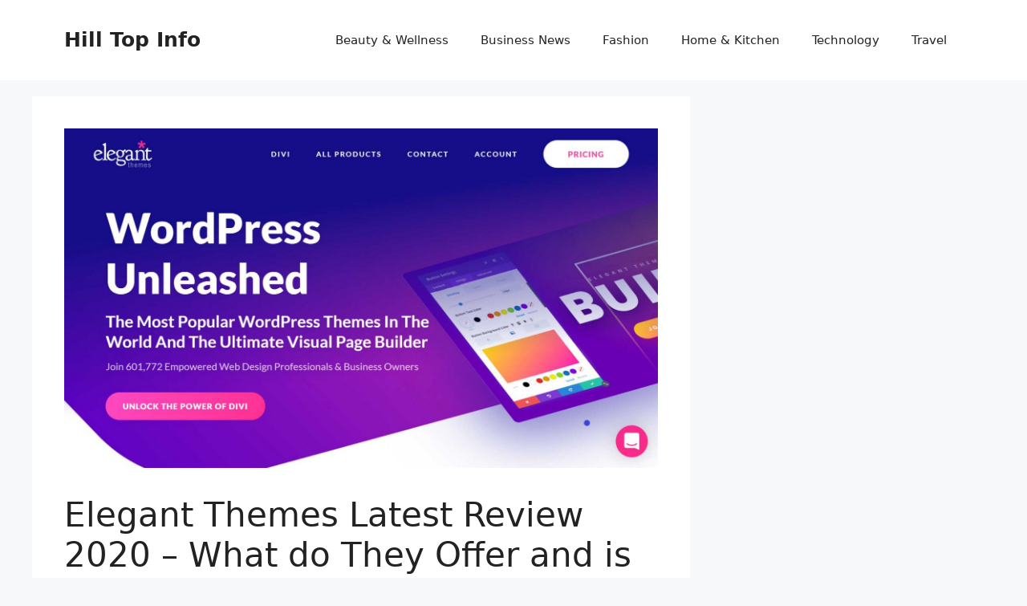

--- FILE ---
content_type: text/html; charset=UTF-8
request_url: https://hilltopinfo.com/elegant-themes-review-2020-what-do-they-offer-and-is-it-worth-joining/
body_size: 21459
content:
<!DOCTYPE html>
<html lang="en-US">
<head>
	<meta charset="UTF-8">
	<title>Elegant Themes Latest Review 2020 – What do They Offer and is it Worth Joining? &#8211; Hill Top Info</title>
<meta name='robots' content='max-image-preview:large' />
<meta name="viewport" content="width=device-width, initial-scale=1"><link rel="alternate" type="application/rss+xml" title="Hill Top Info &raquo; Feed" href="https://hilltopinfo.com/feed/" />
<link rel="alternate" title="oEmbed (JSON)" type="application/json+oembed" href="https://hilltopinfo.com/wp-json/oembed/1.0/embed?url=https%3A%2F%2Fhilltopinfo.com%2Felegant-themes-review-2020-what-do-they-offer-and-is-it-worth-joining%2F" />
<link rel="alternate" title="oEmbed (XML)" type="text/xml+oembed" href="https://hilltopinfo.com/wp-json/oembed/1.0/embed?url=https%3A%2F%2Fhilltopinfo.com%2Felegant-themes-review-2020-what-do-they-offer-and-is-it-worth-joining%2F&#038;format=xml" />
<style id='wp-img-auto-sizes-contain-inline-css'>
img:is([sizes=auto i],[sizes^="auto," i]){contain-intrinsic-size:3000px 1500px}
/*# sourceURL=wp-img-auto-sizes-contain-inline-css */
</style>
<style id='wp-emoji-styles-inline-css'>

	img.wp-smiley, img.emoji {
		display: inline !important;
		border: none !important;
		box-shadow: none !important;
		height: 1em !important;
		width: 1em !important;
		margin: 0 0.07em !important;
		vertical-align: -0.1em !important;
		background: none !important;
		padding: 0 !important;
	}
/*# sourceURL=wp-emoji-styles-inline-css */
</style>
<link rel='stylesheet' id='wp-block-library-css' href='https://hilltopinfo.com/wp-includes/css/dist/block-library/style.min.css?ver=6.9' media='all' />
<style id='global-styles-inline-css'>
:root{--wp--preset--aspect-ratio--square: 1;--wp--preset--aspect-ratio--4-3: 4/3;--wp--preset--aspect-ratio--3-4: 3/4;--wp--preset--aspect-ratio--3-2: 3/2;--wp--preset--aspect-ratio--2-3: 2/3;--wp--preset--aspect-ratio--16-9: 16/9;--wp--preset--aspect-ratio--9-16: 9/16;--wp--preset--color--black: #000000;--wp--preset--color--cyan-bluish-gray: #abb8c3;--wp--preset--color--white: #ffffff;--wp--preset--color--pale-pink: #f78da7;--wp--preset--color--vivid-red: #cf2e2e;--wp--preset--color--luminous-vivid-orange: #ff6900;--wp--preset--color--luminous-vivid-amber: #fcb900;--wp--preset--color--light-green-cyan: #7bdcb5;--wp--preset--color--vivid-green-cyan: #00d084;--wp--preset--color--pale-cyan-blue: #8ed1fc;--wp--preset--color--vivid-cyan-blue: #0693e3;--wp--preset--color--vivid-purple: #9b51e0;--wp--preset--color--contrast: var(--contrast);--wp--preset--color--contrast-2: var(--contrast-2);--wp--preset--color--contrast-3: var(--contrast-3);--wp--preset--color--base: var(--base);--wp--preset--color--base-2: var(--base-2);--wp--preset--color--base-3: var(--base-3);--wp--preset--color--accent: var(--accent);--wp--preset--gradient--vivid-cyan-blue-to-vivid-purple: linear-gradient(135deg,rgb(6,147,227) 0%,rgb(155,81,224) 100%);--wp--preset--gradient--light-green-cyan-to-vivid-green-cyan: linear-gradient(135deg,rgb(122,220,180) 0%,rgb(0,208,130) 100%);--wp--preset--gradient--luminous-vivid-amber-to-luminous-vivid-orange: linear-gradient(135deg,rgb(252,185,0) 0%,rgb(255,105,0) 100%);--wp--preset--gradient--luminous-vivid-orange-to-vivid-red: linear-gradient(135deg,rgb(255,105,0) 0%,rgb(207,46,46) 100%);--wp--preset--gradient--very-light-gray-to-cyan-bluish-gray: linear-gradient(135deg,rgb(238,238,238) 0%,rgb(169,184,195) 100%);--wp--preset--gradient--cool-to-warm-spectrum: linear-gradient(135deg,rgb(74,234,220) 0%,rgb(151,120,209) 20%,rgb(207,42,186) 40%,rgb(238,44,130) 60%,rgb(251,105,98) 80%,rgb(254,248,76) 100%);--wp--preset--gradient--blush-light-purple: linear-gradient(135deg,rgb(255,206,236) 0%,rgb(152,150,240) 100%);--wp--preset--gradient--blush-bordeaux: linear-gradient(135deg,rgb(254,205,165) 0%,rgb(254,45,45) 50%,rgb(107,0,62) 100%);--wp--preset--gradient--luminous-dusk: linear-gradient(135deg,rgb(255,203,112) 0%,rgb(199,81,192) 50%,rgb(65,88,208) 100%);--wp--preset--gradient--pale-ocean: linear-gradient(135deg,rgb(255,245,203) 0%,rgb(182,227,212) 50%,rgb(51,167,181) 100%);--wp--preset--gradient--electric-grass: linear-gradient(135deg,rgb(202,248,128) 0%,rgb(113,206,126) 100%);--wp--preset--gradient--midnight: linear-gradient(135deg,rgb(2,3,129) 0%,rgb(40,116,252) 100%);--wp--preset--font-size--small: 13px;--wp--preset--font-size--medium: 20px;--wp--preset--font-size--large: 36px;--wp--preset--font-size--x-large: 42px;--wp--preset--spacing--20: 0.44rem;--wp--preset--spacing--30: 0.67rem;--wp--preset--spacing--40: 1rem;--wp--preset--spacing--50: 1.5rem;--wp--preset--spacing--60: 2.25rem;--wp--preset--spacing--70: 3.38rem;--wp--preset--spacing--80: 5.06rem;--wp--preset--shadow--natural: 6px 6px 9px rgba(0, 0, 0, 0.2);--wp--preset--shadow--deep: 12px 12px 50px rgba(0, 0, 0, 0.4);--wp--preset--shadow--sharp: 6px 6px 0px rgba(0, 0, 0, 0.2);--wp--preset--shadow--outlined: 6px 6px 0px -3px rgb(255, 255, 255), 6px 6px rgb(0, 0, 0);--wp--preset--shadow--crisp: 6px 6px 0px rgb(0, 0, 0);}:where(.is-layout-flex){gap: 0.5em;}:where(.is-layout-grid){gap: 0.5em;}body .is-layout-flex{display: flex;}.is-layout-flex{flex-wrap: wrap;align-items: center;}.is-layout-flex > :is(*, div){margin: 0;}body .is-layout-grid{display: grid;}.is-layout-grid > :is(*, div){margin: 0;}:where(.wp-block-columns.is-layout-flex){gap: 2em;}:where(.wp-block-columns.is-layout-grid){gap: 2em;}:where(.wp-block-post-template.is-layout-flex){gap: 1.25em;}:where(.wp-block-post-template.is-layout-grid){gap: 1.25em;}.has-black-color{color: var(--wp--preset--color--black) !important;}.has-cyan-bluish-gray-color{color: var(--wp--preset--color--cyan-bluish-gray) !important;}.has-white-color{color: var(--wp--preset--color--white) !important;}.has-pale-pink-color{color: var(--wp--preset--color--pale-pink) !important;}.has-vivid-red-color{color: var(--wp--preset--color--vivid-red) !important;}.has-luminous-vivid-orange-color{color: var(--wp--preset--color--luminous-vivid-orange) !important;}.has-luminous-vivid-amber-color{color: var(--wp--preset--color--luminous-vivid-amber) !important;}.has-light-green-cyan-color{color: var(--wp--preset--color--light-green-cyan) !important;}.has-vivid-green-cyan-color{color: var(--wp--preset--color--vivid-green-cyan) !important;}.has-pale-cyan-blue-color{color: var(--wp--preset--color--pale-cyan-blue) !important;}.has-vivid-cyan-blue-color{color: var(--wp--preset--color--vivid-cyan-blue) !important;}.has-vivid-purple-color{color: var(--wp--preset--color--vivid-purple) !important;}.has-black-background-color{background-color: var(--wp--preset--color--black) !important;}.has-cyan-bluish-gray-background-color{background-color: var(--wp--preset--color--cyan-bluish-gray) !important;}.has-white-background-color{background-color: var(--wp--preset--color--white) !important;}.has-pale-pink-background-color{background-color: var(--wp--preset--color--pale-pink) !important;}.has-vivid-red-background-color{background-color: var(--wp--preset--color--vivid-red) !important;}.has-luminous-vivid-orange-background-color{background-color: var(--wp--preset--color--luminous-vivid-orange) !important;}.has-luminous-vivid-amber-background-color{background-color: var(--wp--preset--color--luminous-vivid-amber) !important;}.has-light-green-cyan-background-color{background-color: var(--wp--preset--color--light-green-cyan) !important;}.has-vivid-green-cyan-background-color{background-color: var(--wp--preset--color--vivid-green-cyan) !important;}.has-pale-cyan-blue-background-color{background-color: var(--wp--preset--color--pale-cyan-blue) !important;}.has-vivid-cyan-blue-background-color{background-color: var(--wp--preset--color--vivid-cyan-blue) !important;}.has-vivid-purple-background-color{background-color: var(--wp--preset--color--vivid-purple) !important;}.has-black-border-color{border-color: var(--wp--preset--color--black) !important;}.has-cyan-bluish-gray-border-color{border-color: var(--wp--preset--color--cyan-bluish-gray) !important;}.has-white-border-color{border-color: var(--wp--preset--color--white) !important;}.has-pale-pink-border-color{border-color: var(--wp--preset--color--pale-pink) !important;}.has-vivid-red-border-color{border-color: var(--wp--preset--color--vivid-red) !important;}.has-luminous-vivid-orange-border-color{border-color: var(--wp--preset--color--luminous-vivid-orange) !important;}.has-luminous-vivid-amber-border-color{border-color: var(--wp--preset--color--luminous-vivid-amber) !important;}.has-light-green-cyan-border-color{border-color: var(--wp--preset--color--light-green-cyan) !important;}.has-vivid-green-cyan-border-color{border-color: var(--wp--preset--color--vivid-green-cyan) !important;}.has-pale-cyan-blue-border-color{border-color: var(--wp--preset--color--pale-cyan-blue) !important;}.has-vivid-cyan-blue-border-color{border-color: var(--wp--preset--color--vivid-cyan-blue) !important;}.has-vivid-purple-border-color{border-color: var(--wp--preset--color--vivid-purple) !important;}.has-vivid-cyan-blue-to-vivid-purple-gradient-background{background: var(--wp--preset--gradient--vivid-cyan-blue-to-vivid-purple) !important;}.has-light-green-cyan-to-vivid-green-cyan-gradient-background{background: var(--wp--preset--gradient--light-green-cyan-to-vivid-green-cyan) !important;}.has-luminous-vivid-amber-to-luminous-vivid-orange-gradient-background{background: var(--wp--preset--gradient--luminous-vivid-amber-to-luminous-vivid-orange) !important;}.has-luminous-vivid-orange-to-vivid-red-gradient-background{background: var(--wp--preset--gradient--luminous-vivid-orange-to-vivid-red) !important;}.has-very-light-gray-to-cyan-bluish-gray-gradient-background{background: var(--wp--preset--gradient--very-light-gray-to-cyan-bluish-gray) !important;}.has-cool-to-warm-spectrum-gradient-background{background: var(--wp--preset--gradient--cool-to-warm-spectrum) !important;}.has-blush-light-purple-gradient-background{background: var(--wp--preset--gradient--blush-light-purple) !important;}.has-blush-bordeaux-gradient-background{background: var(--wp--preset--gradient--blush-bordeaux) !important;}.has-luminous-dusk-gradient-background{background: var(--wp--preset--gradient--luminous-dusk) !important;}.has-pale-ocean-gradient-background{background: var(--wp--preset--gradient--pale-ocean) !important;}.has-electric-grass-gradient-background{background: var(--wp--preset--gradient--electric-grass) !important;}.has-midnight-gradient-background{background: var(--wp--preset--gradient--midnight) !important;}.has-small-font-size{font-size: var(--wp--preset--font-size--small) !important;}.has-medium-font-size{font-size: var(--wp--preset--font-size--medium) !important;}.has-large-font-size{font-size: var(--wp--preset--font-size--large) !important;}.has-x-large-font-size{font-size: var(--wp--preset--font-size--x-large) !important;}
/*# sourceURL=global-styles-inline-css */
</style>

<style id='classic-theme-styles-inline-css'>
/*! This file is auto-generated */
.wp-block-button__link{color:#fff;background-color:#32373c;border-radius:9999px;box-shadow:none;text-decoration:none;padding:calc(.667em + 2px) calc(1.333em + 2px);font-size:1.125em}.wp-block-file__button{background:#32373c;color:#fff;text-decoration:none}
/*# sourceURL=/wp-includes/css/classic-themes.min.css */
</style>
<link rel='stylesheet' id='contact-form-7-css' href='https://hilltopinfo.com/wp-content/plugins/contact-form-7/includes/css/styles.css?ver=6.1.4' media='all' />
<link rel='stylesheet' id='ez-toc-css' href='https://hilltopinfo.com/wp-content/plugins/easy-table-of-contents/assets/css/screen.min.css?ver=2.0.78' media='all' />
<style id='ez-toc-inline-css'>
div#ez-toc-container .ez-toc-title {font-size: 120%;}div#ez-toc-container .ez-toc-title {font-weight: 500;}div#ez-toc-container ul li , div#ez-toc-container ul li a {font-size: 95%;}div#ez-toc-container ul li , div#ez-toc-container ul li a {font-weight: 500;}div#ez-toc-container nav ul ul li {font-size: 90%;}.ez-toc-box-title {font-weight: bold; margin-bottom: 10px; text-align: center; text-transform: uppercase; letter-spacing: 1px; color: #666; padding-bottom: 5px;position:absolute;top:-4%;left:5%;background-color: inherit;transition: top 0.3s ease;}.ez-toc-box-title.toc-closed {top:-25%;}
.ez-toc-container-direction {direction: ltr;}.ez-toc-counter ul{counter-reset: item ;}.ez-toc-counter nav ul li a::before {content: counters(item, '.', decimal) '. ';display: inline-block;counter-increment: item;flex-grow: 0;flex-shrink: 0;margin-right: .2em; float: left; }.ez-toc-widget-direction {direction: ltr;}.ez-toc-widget-container ul{counter-reset: item ;}.ez-toc-widget-container nav ul li a::before {content: counters(item, '.', decimal) '. ';display: inline-block;counter-increment: item;flex-grow: 0;flex-shrink: 0;margin-right: .2em; float: left; }
/*# sourceURL=ez-toc-inline-css */
</style>
<link rel='stylesheet' id='generate-style-css' href='https://hilltopinfo.com/wp-content/themes/generatepress/assets/css/main.min.css?ver=3.6.1' media='all' />
<style id='generate-style-inline-css'>
body{background-color:var(--base-2);color:var(--contrast);}a{color:var(--accent);}a{text-decoration:underline;}.entry-title a, .site-branding a, a.button, .wp-block-button__link, .main-navigation a{text-decoration:none;}a:hover, a:focus, a:active{color:var(--contrast);}.wp-block-group__inner-container{max-width:1200px;margin-left:auto;margin-right:auto;}:root{--contrast:#222222;--contrast-2:#575760;--contrast-3:#b2b2be;--base:#f0f0f0;--base-2:#f7f8f9;--base-3:#ffffff;--accent:#1e73be;}:root .has-contrast-color{color:var(--contrast);}:root .has-contrast-background-color{background-color:var(--contrast);}:root .has-contrast-2-color{color:var(--contrast-2);}:root .has-contrast-2-background-color{background-color:var(--contrast-2);}:root .has-contrast-3-color{color:var(--contrast-3);}:root .has-contrast-3-background-color{background-color:var(--contrast-3);}:root .has-base-color{color:var(--base);}:root .has-base-background-color{background-color:var(--base);}:root .has-base-2-color{color:var(--base-2);}:root .has-base-2-background-color{background-color:var(--base-2);}:root .has-base-3-color{color:var(--base-3);}:root .has-base-3-background-color{background-color:var(--base-3);}:root .has-accent-color{color:var(--accent);}:root .has-accent-background-color{background-color:var(--accent);}.top-bar{background-color:#636363;color:#ffffff;}.top-bar a{color:#ffffff;}.top-bar a:hover{color:#303030;}.site-header{background-color:var(--base-3);}.main-title a,.main-title a:hover{color:var(--contrast);}.site-description{color:var(--contrast-2);}.mobile-menu-control-wrapper .menu-toggle,.mobile-menu-control-wrapper .menu-toggle:hover,.mobile-menu-control-wrapper .menu-toggle:focus,.has-inline-mobile-toggle #site-navigation.toggled{background-color:rgba(0, 0, 0, 0.02);}.main-navigation,.main-navigation ul ul{background-color:var(--base-3);}.main-navigation .main-nav ul li a, .main-navigation .menu-toggle, .main-navigation .menu-bar-items{color:var(--contrast);}.main-navigation .main-nav ul li:not([class*="current-menu-"]):hover > a, .main-navigation .main-nav ul li:not([class*="current-menu-"]):focus > a, .main-navigation .main-nav ul li.sfHover:not([class*="current-menu-"]) > a, .main-navigation .menu-bar-item:hover > a, .main-navigation .menu-bar-item.sfHover > a{color:var(--accent);}button.menu-toggle:hover,button.menu-toggle:focus{color:var(--contrast);}.main-navigation .main-nav ul li[class*="current-menu-"] > a{color:var(--accent);}.navigation-search input[type="search"],.navigation-search input[type="search"]:active, .navigation-search input[type="search"]:focus, .main-navigation .main-nav ul li.search-item.active > a, .main-navigation .menu-bar-items .search-item.active > a{color:var(--accent);}.main-navigation ul ul{background-color:var(--base);}.separate-containers .inside-article, .separate-containers .comments-area, .separate-containers .page-header, .one-container .container, .separate-containers .paging-navigation, .inside-page-header{background-color:var(--base-3);}.entry-title a{color:var(--contrast);}.entry-title a:hover{color:var(--contrast-2);}.entry-meta{color:var(--contrast-2);}.sidebar .widget{background-color:var(--base-3);}.footer-widgets{background-color:var(--base-3);}.site-info{background-color:var(--base-3);}input[type="text"],input[type="email"],input[type="url"],input[type="password"],input[type="search"],input[type="tel"],input[type="number"],textarea,select{color:var(--contrast);background-color:var(--base-2);border-color:var(--base);}input[type="text"]:focus,input[type="email"]:focus,input[type="url"]:focus,input[type="password"]:focus,input[type="search"]:focus,input[type="tel"]:focus,input[type="number"]:focus,textarea:focus,select:focus{color:var(--contrast);background-color:var(--base-2);border-color:var(--contrast-3);}button,html input[type="button"],input[type="reset"],input[type="submit"],a.button,a.wp-block-button__link:not(.has-background){color:#ffffff;background-color:#55555e;}button:hover,html input[type="button"]:hover,input[type="reset"]:hover,input[type="submit"]:hover,a.button:hover,button:focus,html input[type="button"]:focus,input[type="reset"]:focus,input[type="submit"]:focus,a.button:focus,a.wp-block-button__link:not(.has-background):active,a.wp-block-button__link:not(.has-background):focus,a.wp-block-button__link:not(.has-background):hover{color:#ffffff;background-color:#3f4047;}a.generate-back-to-top{background-color:rgba( 0,0,0,0.4 );color:#ffffff;}a.generate-back-to-top:hover,a.generate-back-to-top:focus{background-color:rgba( 0,0,0,0.6 );color:#ffffff;}:root{--gp-search-modal-bg-color:var(--base-3);--gp-search-modal-text-color:var(--contrast);--gp-search-modal-overlay-bg-color:rgba(0,0,0,0.2);}@media (max-width:768px){.main-navigation .menu-bar-item:hover > a, .main-navigation .menu-bar-item.sfHover > a{background:none;color:var(--contrast);}}.nav-below-header .main-navigation .inside-navigation.grid-container, .nav-above-header .main-navigation .inside-navigation.grid-container{padding:0px 20px 0px 20px;}.site-main .wp-block-group__inner-container{padding:40px;}.separate-containers .paging-navigation{padding-top:20px;padding-bottom:20px;}.entry-content .alignwide, body:not(.no-sidebar) .entry-content .alignfull{margin-left:-40px;width:calc(100% + 80px);max-width:calc(100% + 80px);}.rtl .menu-item-has-children .dropdown-menu-toggle{padding-left:20px;}.rtl .main-navigation .main-nav ul li.menu-item-has-children > a{padding-right:20px;}@media (max-width:768px){.separate-containers .inside-article, .separate-containers .comments-area, .separate-containers .page-header, .separate-containers .paging-navigation, .one-container .site-content, .inside-page-header{padding:30px;}.site-main .wp-block-group__inner-container{padding:30px;}.inside-top-bar{padding-right:30px;padding-left:30px;}.inside-header{padding-right:30px;padding-left:30px;}.widget-area .widget{padding-top:30px;padding-right:30px;padding-bottom:30px;padding-left:30px;}.footer-widgets-container{padding-top:30px;padding-right:30px;padding-bottom:30px;padding-left:30px;}.inside-site-info{padding-right:30px;padding-left:30px;}.entry-content .alignwide, body:not(.no-sidebar) .entry-content .alignfull{margin-left:-30px;width:calc(100% + 60px);max-width:calc(100% + 60px);}.one-container .site-main .paging-navigation{margin-bottom:20px;}}/* End cached CSS */.is-right-sidebar{width:30%;}.is-left-sidebar{width:30%;}.site-content .content-area{width:70%;}@media (max-width:768px){.main-navigation .menu-toggle,.sidebar-nav-mobile:not(#sticky-placeholder){display:block;}.main-navigation ul,.gen-sidebar-nav,.main-navigation:not(.slideout-navigation):not(.toggled) .main-nav > ul,.has-inline-mobile-toggle #site-navigation .inside-navigation > *:not(.navigation-search):not(.main-nav){display:none;}.nav-align-right .inside-navigation,.nav-align-center .inside-navigation{justify-content:space-between;}.has-inline-mobile-toggle .mobile-menu-control-wrapper{display:flex;flex-wrap:wrap;}.has-inline-mobile-toggle .inside-header{flex-direction:row;text-align:left;flex-wrap:wrap;}.has-inline-mobile-toggle .header-widget,.has-inline-mobile-toggle #site-navigation{flex-basis:100%;}.nav-float-left .has-inline-mobile-toggle #site-navigation{order:10;}}
.elementor-template-full-width .site-content{display:block;}
/*# sourceURL=generate-style-inline-css */
</style>
<script src="https://hilltopinfo.com/wp-includes/js/jquery/jquery.min.js?ver=3.7.1" id="jquery-core-js"></script>
<script src="https://hilltopinfo.com/wp-includes/js/jquery/jquery-migrate.min.js?ver=3.4.1" id="jquery-migrate-js"></script>
<link rel="https://api.w.org/" href="https://hilltopinfo.com/wp-json/" /><link rel="alternate" title="JSON" type="application/json" href="https://hilltopinfo.com/wp-json/wp/v2/posts/126" /><link rel="EditURI" type="application/rsd+xml" title="RSD" href="https://hilltopinfo.com/xmlrpc.php?rsd" />
<meta name="generator" content="WordPress 6.9" />
<link rel="canonical" href="https://hilltopinfo.com/elegant-themes-review-2020-what-do-they-offer-and-is-it-worth-joining/" />
<link rel='shortlink' href='https://hilltopinfo.com/?p=126' />
<meta name="generator" content="Elementor 3.33.2; features: additional_custom_breakpoints; settings: css_print_method-external, google_font-enabled, font_display-auto">
			<style>
				.e-con.e-parent:nth-of-type(n+4):not(.e-lazyloaded):not(.e-no-lazyload),
				.e-con.e-parent:nth-of-type(n+4):not(.e-lazyloaded):not(.e-no-lazyload) * {
					background-image: none !important;
				}
				@media screen and (max-height: 1024px) {
					.e-con.e-parent:nth-of-type(n+3):not(.e-lazyloaded):not(.e-no-lazyload),
					.e-con.e-parent:nth-of-type(n+3):not(.e-lazyloaded):not(.e-no-lazyload) * {
						background-image: none !important;
					}
				}
				@media screen and (max-height: 640px) {
					.e-con.e-parent:nth-of-type(n+2):not(.e-lazyloaded):not(.e-no-lazyload),
					.e-con.e-parent:nth-of-type(n+2):not(.e-lazyloaded):not(.e-no-lazyload) * {
						background-image: none !important;
					}
				}
			</style>
			<link rel="icon" href="https://hilltopinfo.com/wp-content/uploads/2022/04/cropped-487-4875286_digital-marketing-png-icon-transparent-png-32x32.png" sizes="32x32" />
<link rel="icon" href="https://hilltopinfo.com/wp-content/uploads/2022/04/cropped-487-4875286_digital-marketing-png-icon-transparent-png-192x192.png" sizes="192x192" />
<link rel="apple-touch-icon" href="https://hilltopinfo.com/wp-content/uploads/2022/04/cropped-487-4875286_digital-marketing-png-icon-transparent-png-180x180.png" />
<meta name="msapplication-TileImage" content="https://hilltopinfo.com/wp-content/uploads/2022/04/cropped-487-4875286_digital-marketing-png-icon-transparent-png-270x270.png" />
</head>

<body class="wp-singular post-template-default single single-post postid-126 single-format-standard wp-embed-responsive wp-theme-generatepress right-sidebar nav-float-right separate-containers header-aligned-left dropdown-hover featured-image-active elementor-default elementor-kit-10039" itemtype="https://schema.org/Blog" itemscope>
	<a class="screen-reader-text skip-link" href="#content" title="Skip to content">Skip to content</a>		<header class="site-header has-inline-mobile-toggle" id="masthead" aria-label="Site"  itemtype="https://schema.org/WPHeader" itemscope>
			<div class="inside-header grid-container">
				<div class="site-branding">
						<p class="main-title" itemprop="headline">
					<a href="https://hilltopinfo.com/" rel="home">Hill Top Info</a>
				</p>
						
					</div>	<nav class="main-navigation mobile-menu-control-wrapper" id="mobile-menu-control-wrapper" aria-label="Mobile Toggle">
				<button data-nav="site-navigation" class="menu-toggle" aria-controls="primary-menu" aria-expanded="false">
			<span class="gp-icon icon-menu-bars"><svg viewBox="0 0 512 512" aria-hidden="true" xmlns="http://www.w3.org/2000/svg" width="1em" height="1em"><path d="M0 96c0-13.255 10.745-24 24-24h464c13.255 0 24 10.745 24 24s-10.745 24-24 24H24c-13.255 0-24-10.745-24-24zm0 160c0-13.255 10.745-24 24-24h464c13.255 0 24 10.745 24 24s-10.745 24-24 24H24c-13.255 0-24-10.745-24-24zm0 160c0-13.255 10.745-24 24-24h464c13.255 0 24 10.745 24 24s-10.745 24-24 24H24c-13.255 0-24-10.745-24-24z" /></svg><svg viewBox="0 0 512 512" aria-hidden="true" xmlns="http://www.w3.org/2000/svg" width="1em" height="1em"><path d="M71.029 71.029c9.373-9.372 24.569-9.372 33.942 0L256 222.059l151.029-151.03c9.373-9.372 24.569-9.372 33.942 0 9.372 9.373 9.372 24.569 0 33.942L289.941 256l151.03 151.029c9.372 9.373 9.372 24.569 0 33.942-9.373 9.372-24.569 9.372-33.942 0L256 289.941l-151.029 151.03c-9.373 9.372-24.569 9.372-33.942 0-9.372-9.373-9.372-24.569 0-33.942L222.059 256 71.029 104.971c-9.372-9.373-9.372-24.569 0-33.942z" /></svg></span><span class="screen-reader-text">Menu</span>		</button>
	</nav>
			<nav class="main-navigation sub-menu-right" id="site-navigation" aria-label="Primary"  itemtype="https://schema.org/SiteNavigationElement" itemscope>
			<div class="inside-navigation grid-container">
								<button class="menu-toggle" aria-controls="primary-menu" aria-expanded="false">
					<span class="gp-icon icon-menu-bars"><svg viewBox="0 0 512 512" aria-hidden="true" xmlns="http://www.w3.org/2000/svg" width="1em" height="1em"><path d="M0 96c0-13.255 10.745-24 24-24h464c13.255 0 24 10.745 24 24s-10.745 24-24 24H24c-13.255 0-24-10.745-24-24zm0 160c0-13.255 10.745-24 24-24h464c13.255 0 24 10.745 24 24s-10.745 24-24 24H24c-13.255 0-24-10.745-24-24zm0 160c0-13.255 10.745-24 24-24h464c13.255 0 24 10.745 24 24s-10.745 24-24 24H24c-13.255 0-24-10.745-24-24z" /></svg><svg viewBox="0 0 512 512" aria-hidden="true" xmlns="http://www.w3.org/2000/svg" width="1em" height="1em"><path d="M71.029 71.029c9.373-9.372 24.569-9.372 33.942 0L256 222.059l151.029-151.03c9.373-9.372 24.569-9.372 33.942 0 9.372 9.373 9.372 24.569 0 33.942L289.941 256l151.03 151.029c9.372 9.373 9.372 24.569 0 33.942-9.373 9.372-24.569 9.372-33.942 0L256 289.941l-151.029 151.03c-9.373 9.372-24.569 9.372-33.942 0-9.372-9.373-9.372-24.569 0-33.942L222.059 256 71.029 104.971c-9.372-9.373-9.372-24.569 0-33.942z" /></svg></span><span class="mobile-menu">Menu</span>				</button>
				<div id="primary-menu" class="main-nav"><ul id="menu-main-menu" class=" menu sf-menu"><li id="menu-item-10072" class="menu-item menu-item-type-taxonomy menu-item-object-category menu-item-10072"><a href="https://hilltopinfo.com/category/beauty-wellness/">Beauty &amp; Wellness</a></li>
<li id="menu-item-10076" class="menu-item menu-item-type-taxonomy menu-item-object-category menu-item-10076"><a href="https://hilltopinfo.com/category/business-news/">Business News</a></li>
<li id="menu-item-10077" class="menu-item menu-item-type-taxonomy menu-item-object-category menu-item-10077"><a href="https://hilltopinfo.com/category/fashion/">Fashion</a></li>
<li id="menu-item-10078" class="menu-item menu-item-type-taxonomy menu-item-object-category menu-item-10078"><a href="https://hilltopinfo.com/category/home-kitchen/">Home &amp; Kitchen</a></li>
<li id="menu-item-10079" class="menu-item menu-item-type-taxonomy menu-item-object-category menu-item-10079"><a href="https://hilltopinfo.com/category/technology/">Technology</a></li>
<li id="menu-item-10080" class="menu-item menu-item-type-taxonomy menu-item-object-category menu-item-10080"><a href="https://hilltopinfo.com/category/travel/">Travel</a></li>
</ul></div>			</div>
		</nav>
					</div>
		</header>
		
	<div class="site grid-container container hfeed" id="page">
				<div class="site-content" id="content">
			
	<div class="content-area" id="primary">
		<main class="site-main" id="main">
			
<article id="post-126" class="post-126 post type-post status-publish format-standard has-post-thumbnail hentry tag-divi-builder tag-ecommerce-stores tag-elegant-themes tag-wordpress-page-builder tag-wordpress-plugin" itemtype="https://schema.org/CreativeWork" itemscope>
	<div class="inside-article">
				<div class="featured-image page-header-image-single grid-container grid-parent">
			<img fetchpriority="high" width="2000" height="1145" src="https://hilltopinfo.com/wp-content/uploads/2020/03/Elegant-Themes-Website-Homepage.jpg" class="attachment-full size-full wp-post-image" alt="elegantthemes" itemprop="image" decoding="async" srcset="https://hilltopinfo.com/wp-content/uploads/2020/03/Elegant-Themes-Website-Homepage.jpg 2000w, https://hilltopinfo.com/wp-content/uploads/2020/03/Elegant-Themes-Website-Homepage-300x172.jpg 300w, https://hilltopinfo.com/wp-content/uploads/2020/03/Elegant-Themes-Website-Homepage-1024x586.jpg 1024w, https://hilltopinfo.com/wp-content/uploads/2020/03/Elegant-Themes-Website-Homepage-768x440.jpg 768w, https://hilltopinfo.com/wp-content/uploads/2020/03/Elegant-Themes-Website-Homepage-1536x879.jpg 1536w" sizes="(max-width: 2000px) 100vw, 2000px" />		</div>
					<header class="entry-header">
				<h1 class="entry-title" itemprop="headline">Elegant Themes Latest Review 2020 – What do They Offer and is it Worth Joining?</h1>		<div class="entry-meta">
			<span class="posted-on"><time class="updated" datetime="2022-01-14T13:27:05+00:00" itemprop="dateModified">January 14, 2022</time><time class="entry-date published" datetime="2020-03-17T05:03:24+00:00" itemprop="datePublished">March 17, 2020</time></span> <span class="byline">by <span class="author vcard" itemprop="author" itemtype="https://schema.org/Person" itemscope><a class="url fn n" href="https://hilltopinfo.com/author/admin/" title="View all posts by admin" rel="author" itemprop="url"><span class="author-name" itemprop="name">admin</span></a></span></span> 		</div>
					</header>
			
		<div class="entry-content" itemprop="text">
			<p>If you’re looking for a new WordPress theme, one name you’ll almost certainly come across is Elegant Themes. With its hugely popular Divi Theme, a few powerful plugins and an active user community, Elegant Themes is one of the biggest names in the WordPress ecosystem.</p>
<p>On paper, <a href="https://www.elegantthemes.com/" target="_blank" rel="noopener noreferrer">Elegant Themes</a> certainly deserve a place on your shortlist when it comes to theme and plugin shopping. But are its products the right choice for your website? Should you sign up with this WordPress mainstay or continue your search? By the end of this post, you’ll hopefully have everything you need to make a well-thought-out, informed decision.</p>
<p>Let’s get started</p>
<div id="ez-toc-container" class="ez-toc-v2_0_78 counter-hierarchy ez-toc-counter ez-toc-grey ez-toc-container-direction">
<div class="ez-toc-title-container">
<p class="ez-toc-title" style="cursor:inherit">Table of Contents</p>
<span class="ez-toc-title-toggle"><a href="#" class="ez-toc-pull-right ez-toc-btn ez-toc-btn-xs ez-toc-btn-default ez-toc-toggle" aria-label="Toggle Table of Content"><span class="ez-toc-js-icon-con"><span class=""><span class="eztoc-hide" style="display:none;">Toggle</span><span class="ez-toc-icon-toggle-span"><svg style="fill: #999;color:#999" xmlns="http://www.w3.org/2000/svg" class="list-377408" width="20px" height="20px" viewBox="0 0 24 24" fill="none"><path d="M6 6H4v2h2V6zm14 0H8v2h12V6zM4 11h2v2H4v-2zm16 0H8v2h12v-2zM4 16h2v2H4v-2zm16 0H8v2h12v-2z" fill="currentColor"></path></svg><svg style="fill: #999;color:#999" class="arrow-unsorted-368013" xmlns="http://www.w3.org/2000/svg" width="10px" height="10px" viewBox="0 0 24 24" version="1.2" baseProfile="tiny"><path d="M18.2 9.3l-6.2-6.3-6.2 6.3c-.2.2-.3.4-.3.7s.1.5.3.7c.2.2.4.3.7.3h11c.3 0 .5-.1.7-.3.2-.2.3-.5.3-.7s-.1-.5-.3-.7zM5.8 14.7l6.2 6.3 6.2-6.3c.2-.2.3-.5.3-.7s-.1-.5-.3-.7c-.2-.2-.4-.3-.7-.3h-11c-.3 0-.5.1-.7.3-.2.2-.3.5-.3.7s.1.5.3.7z"/></svg></span></span></span></a></span></div>
<nav><ul class='ez-toc-list ez-toc-list-level-1 ' ><li class='ez-toc-page-1 ez-toc-heading-level-2'><a class="ez-toc-link ez-toc-heading-1" href="#About_Elegant_Themes" >About Elegant Themes</a></li><li class='ez-toc-page-1 ez-toc-heading-level-2'><a class="ez-toc-link ez-toc-heading-2" href="#DIVI_MULTIPURPOSE_WORDPRESS_THEME" >DIVI MULTIPURPOSE WORDPRESS THEME</a></li><li class='ez-toc-page-1 ez-toc-heading-level-2'><a class="ez-toc-link ez-toc-heading-3" href="#EXTRA_MAGAZINE_WORDPRESS_THEME" >EXTRA MAGAZINE WORDPRESS THEME</a></li><li class='ez-toc-page-1 ez-toc-heading-level-2'><a class="ez-toc-link ez-toc-heading-4" href="#THE_OTHER_THEMES" >THE OTHER THEMES</a></li><li class='ez-toc-page-1 ez-toc-heading-level-2'><a class="ez-toc-link ez-toc-heading-5" href="#DIVI_BUILDER_WORDPRESS_PAGE_BUILDER_PLUGIN" >DIVI BUILDER WORDPRESS PAGE BUILDER PLUGIN</a></li><li class='ez-toc-page-1 ez-toc-heading-level-2'><a class="ez-toc-link ez-toc-heading-6" href="#BLOOM_EMAIL_OPTIN_FORM_WORDPRESS_PLUGIN" >BLOOM EMAIL OPTIN FORM WORDPRESS PLUGIN</a></li><li class='ez-toc-page-1 ez-toc-heading-level-2'><a class="ez-toc-link ez-toc-heading-7" href="#MONARCH_SOCIAL_SHARING_WORDPRESS_PLUGIN" >MONARCH SOCIAL SHARING WORDPRESS PLUGIN</a><ul class='ez-toc-list-level-3' ><li class='ez-toc-heading-level-3'><a class="ez-toc-link ez-toc-heading-8" href="#Elegant_Themes_Support" >Elegant Themes Support</a></li><li class='ez-toc-page-1 ez-toc-heading-level-3'><a class="ez-toc-link ez-toc-heading-9" href="#The_Elegant_Themes_Community" >The Elegant Themes Community</a></li><li class='ez-toc-page-1 ez-toc-heading-level-3'><a class="ez-toc-link ez-toc-heading-10" href="#Final_Thoughts" >Final Thoughts</a></li></ul></li></ul></nav></div>
<h2><span class="ez-toc-section" id="About_Elegant_Themes"></span>About Elegant Themes<span class="ez-toc-section-end"></span></h2>
<p>Elegant Themes has been in operation for 11 years, and has served more than 600,000 customers to date. In the process, it’s grown a workforce of more than 80 employees covering several countries — a far cry from its humble beginnings working out of founder Nick Roach’s college apartment.</p>
<p>Elegant Themes has released about 87 WordPress themes over the years, as well as a number of plugins. However, it’s recently refocused its efforts on just its two latest themes, Divi and Extra, as well as its Bloom email optin form and Monarch social media plugins. The WordPress page builder that helped to make the Divi theme so popular is now also available as a standalone plugin in the form of Divi Builder.</p>
<p>As well as its high-quality products, another reason why Elegant Themes has been so popular is its pricing plans. For just $89 a year, you get access to all of its themes (including the flagship ‘Divi‘ theme — more on this below) and plugins, making it very competitively priced. If you’re planning on using its products for several years, though, the slightly pricier ‘Lifetime Access’ plan is actually the best value, giving you access to all existing and future products for a one-time fee of $249. There’s also a no-questions-asked, 30-day money-back guarantee on all purchases, so you can try the themes and plugins risk-free.</p>
<p>While Elegant Themes’ focus is now on its two main themes, Divi and Extra, for the time being, you do still get access to its older themes. However, these themes now look pretty outdated and are reportedly being retired, so it’s best to ignore them when deciding whether or not to join.</p>
<p><a href="https://www.elegantthemes.com/"><img decoding="async" class="aligncenter size-large wp-image-131" src="http://bestschemes.com/wp-content/uploads/2020/03/Elegant-Themes-Pricing-1024x626.jpg" alt="Elegant-Themes-Pricing" width="800" height="489" srcset="https://hilltopinfo.com/wp-content/uploads/2020/03/Elegant-Themes-Pricing-1024x626.jpg 1024w, https://hilltopinfo.com/wp-content/uploads/2020/03/Elegant-Themes-Pricing-300x183.jpg 300w, https://hilltopinfo.com/wp-content/uploads/2020/03/Elegant-Themes-Pricing-768x469.jpg 768w, https://hilltopinfo.com/wp-content/uploads/2020/03/Elegant-Themes-Pricing-1536x939.jpg 1536w, https://hilltopinfo.com/wp-content/uploads/2020/03/Elegant-Themes-Pricing.jpg 1800w" sizes="(max-width: 800px) 100vw, 800px" /></a></p>
<p>While getting access to everything for $89 looks like a good deal, is Elegant Themes the right choice for your project? Let’s find out.</p>
<p>WordPress Themes<br />
Let’s start with a look at the WordPress themes before moving on to the plugins.</p>
<p>As mentioned, signing up with Elegant Themes does give you access to 87 WordPress themes for the price you could pay for just one theme elsewhere. However, there are really only two themes to consider. Since the arrival of Divi in 2013, the focus of Elegant Themes has been on making this the single best WordPress theme available. Extra followed shortly after, and together they’ve become the highlights of the Elegant Themes portfolio. In fact, as mentioned, the older themes are going to be retired.</p>
<h2><span class="ez-toc-section" id="DIVI_MULTIPURPOSE_WORDPRESS_THEME"></span>DIVI MULTIPURPOSE WORDPRESS THEME<span class="ez-toc-section-end"></span></h2>
<p><a href="https://www.elegantthemes.com/" target="_blank" rel="noopener noreferrer">Divi</a> is the flagship theme and is truly multipurpose, offering the ability to create just about any type of website.</p>
<p><a href="https://www.elegantthemes.com/" target="_blank" rel="noopener noreferrer"><img decoding="async" class="aligncenter size-large wp-image-132" src="http://bestschemes.com/wp-content/uploads/2020/03/Elegant-Themes-Divi-Theme-1024x587.jpg" alt="Elegant-Themes-Divi-Theme" width="800" height="459" srcset="https://hilltopinfo.com/wp-content/uploads/2020/03/Elegant-Themes-Divi-Theme-1024x587.jpg 1024w, https://hilltopinfo.com/wp-content/uploads/2020/03/Elegant-Themes-Divi-Theme-300x172.jpg 300w, https://hilltopinfo.com/wp-content/uploads/2020/03/Elegant-Themes-Divi-Theme-768x440.jpg 768w, https://hilltopinfo.com/wp-content/uploads/2020/03/Elegant-Themes-Divi-Theme-1536x880.jpg 1536w, https://hilltopinfo.com/wp-content/uploads/2020/03/Elegant-Themes-Divi-Theme.jpg 2000w" sizes="(max-width: 800px) 100vw, 800px" /></a></p>
<p>From blogs and business sites to ecommerce stores and everything in between, Divi is undoubtedly a versatile website-building tool.</p>
<p><a href="https://www.elegantthemes.com/" target="_blank" rel="noopener noreferrer"><img loading="lazy" decoding="async" class="aligncenter size-large wp-image-133" src="http://bestschemes.com/wp-content/uploads/2020/03/Elegant-Themes-Ecommerce-Template-1024x475.jpg" alt="Elegant-Themes-Ecommerce-Template" width="800" height="371" srcset="https://hilltopinfo.com/wp-content/uploads/2020/03/Elegant-Themes-Ecommerce-Template-1024x475.jpg 1024w, https://hilltopinfo.com/wp-content/uploads/2020/03/Elegant-Themes-Ecommerce-Template-300x139.jpg 300w, https://hilltopinfo.com/wp-content/uploads/2020/03/Elegant-Themes-Ecommerce-Template-768x356.jpg 768w, https://hilltopinfo.com/wp-content/uploads/2020/03/Elegant-Themes-Ecommerce-Template-1536x713.jpg 1536w, https://hilltopinfo.com/wp-content/uploads/2020/03/Elegant-Themes-Ecommerce-Template.jpg 1800w" sizes="(max-width: 800px) 100vw, 800px" /></a></p>
<p>It’s also ideal for new WordPress users hoping to create custom websites without ever having to look at a single line of code. However, this powerful theme has also become a popular choice with professional web designers looking for a tool that can make building sites for their clients more efficient.</p>
<p><a href="https://www.elegantthemes.com/" target="_blank" rel="noopener noreferrer"><img loading="lazy" decoding="async" class="aligncenter size-large wp-image-134" src="http://bestschemes.com/wp-content/uploads/2020/03/Elegant-Themes-Layout-Example-1024x531.png" alt="Elegant-Themes-Layout-Example" width="800" height="415" srcset="https://hilltopinfo.com/wp-content/uploads/2020/03/Elegant-Themes-Layout-Example-1024x531.png 1024w, https://hilltopinfo.com/wp-content/uploads/2020/03/Elegant-Themes-Layout-Example-300x156.png 300w, https://hilltopinfo.com/wp-content/uploads/2020/03/Elegant-Themes-Layout-Example-768x399.png 768w, https://hilltopinfo.com/wp-content/uploads/2020/03/Elegant-Themes-Layout-Example-1536x797.png 1536w, https://hilltopinfo.com/wp-content/uploads/2020/03/Elegant-Themes-Layout-Example.png 2000w" sizes="(max-width: 800px) 100vw, 800px" /></a></p>
<p>Some of the reasons experienced and inexperienced web designers alike choose Divi are its useful set of high-quality templates, and the powerful drag-and-drop page builder tool. Importing one of the Divi website packs gives you a quick way to start your project, and the new-and-improved Divi Builder can be used to customize the templates through an intuitive WYSIWYG drag-and-drop user interface. Creating your custom designs from scratch isn’t a problem either.</p>
<p><a href="https://www.elegantthemes.com/" target="_blank" rel="noopener noreferrer"><img loading="lazy" decoding="async" class="aligncenter size-large wp-image-135" src="http://bestschemes.com/wp-content/uploads/2020/03/Elegant-Themes-Divi-Builder-Text-1024x568.jpg" alt="Elegant-Themes-Divi-Builder-Text" width="800" height="444" srcset="https://hilltopinfo.com/wp-content/uploads/2020/03/Elegant-Themes-Divi-Builder-Text-1024x568.jpg 1024w, https://hilltopinfo.com/wp-content/uploads/2020/03/Elegant-Themes-Divi-Builder-Text-300x166.jpg 300w, https://hilltopinfo.com/wp-content/uploads/2020/03/Elegant-Themes-Divi-Builder-Text-768x426.jpg 768w, https://hilltopinfo.com/wp-content/uploads/2020/03/Elegant-Themes-Divi-Builder-Text-1536x852.jpg 1536w, https://hilltopinfo.com/wp-content/uploads/2020/03/Elegant-Themes-Divi-Builder-Text.jpg 2000w" sizes="(max-width: 800px) 100vw, 800px" /></a></p>
<p>No matter your skill level, Divi does a good job of democratizing web design. Those who are new to WordPress can use the Divi layouts combined with the builder’s point-and-click interface to create custom page designs. More experienced designers can do what they’ve always done — only much faster.</p>
<p><a href="https://www.elegantthemes.com/" target="_blank" rel="noopener noreferrer"><img loading="lazy" decoding="async" class="aligncenter size-large wp-image-136" src="http://bestschemes.com/wp-content/uploads/2020/03/Elegant-Themes-Divi-Builder-Insert-Module-1024x567.jpg" alt="Elegant-Themes-Divi-Builder-Insert-Module" width="800" height="443" srcset="https://hilltopinfo.com/wp-content/uploads/2020/03/Elegant-Themes-Divi-Builder-Insert-Module-1024x567.jpg 1024w, https://hilltopinfo.com/wp-content/uploads/2020/03/Elegant-Themes-Divi-Builder-Insert-Module-300x166.jpg 300w, https://hilltopinfo.com/wp-content/uploads/2020/03/Elegant-Themes-Divi-Builder-Insert-Module-768x425.jpg 768w, https://hilltopinfo.com/wp-content/uploads/2020/03/Elegant-Themes-Divi-Builder-Insert-Module-1536x850.jpg 1536w, https://hilltopinfo.com/wp-content/uploads/2020/03/Elegant-Themes-Divi-Builder-Insert-Module.jpg 2000w" sizes="(max-width: 800px) 100vw, 800px" /></a></p>
<p>Another feature of this theme that’s worth mentioning is the Divi Leads tool. Divi Leads lets you split test to optimize your site’s design and content. If you’ve ever wondered which headline or color scheme your visitors will respond to best, Divi Leads removes the guesswork.</p>
<p><a href="https://www.elegantthemes.com/" target="_blank" rel="noopener noreferrer"><img loading="lazy" decoding="async" class="aligncenter size-large wp-image-137" src="http://bestschemes.com/wp-content/uploads/2020/03/Elegant-Themes-Divi-Leads-1024x626.jpg" alt="Elegant-Themes-Divi-Leads" width="800" height="489" srcset="https://hilltopinfo.com/wp-content/uploads/2020/03/Elegant-Themes-Divi-Leads-1024x626.jpg 1024w, https://hilltopinfo.com/wp-content/uploads/2020/03/Elegant-Themes-Divi-Leads-300x183.jpg 300w, https://hilltopinfo.com/wp-content/uploads/2020/03/Elegant-Themes-Divi-Leads-768x470.jpg 768w, https://hilltopinfo.com/wp-content/uploads/2020/03/Elegant-Themes-Divi-Leads-1536x939.jpg 1536w, https://hilltopinfo.com/wp-content/uploads/2020/03/Elegant-Themes-Divi-Leads.jpg 2000w" sizes="(max-width: 800px) 100vw, 800px" /></a></p>
<p>Divi Leads makes it easy to display multiple variations of your website and its content, while you sit back and wait for the results. If you need to create websites that convert against their goals –- whether for yourself or for your clients –- Divi Leads will be an invaluable addition to your toolkit.</p>
<p><a href="https://www.elegantthemes.com/" target="_blank" rel="noopener noreferrer"><img loading="lazy" decoding="async" class="aligncenter size-large wp-image-138" src="http://bestschemes.com/wp-content/uploads/2020/03/Elegant-Themes-Divi-Layout-Packs-1024x626.jpg" alt="Elegant-Themes-Divi-Layout-Packs" width="800" height="489" srcset="https://hilltopinfo.com/wp-content/uploads/2020/03/Elegant-Themes-Divi-Layout-Packs-1024x626.jpg 1024w, https://hilltopinfo.com/wp-content/uploads/2020/03/Elegant-Themes-Divi-Layout-Packs-300x183.jpg 300w, https://hilltopinfo.com/wp-content/uploads/2020/03/Elegant-Themes-Divi-Layout-Packs-768x470.jpg 768w, https://hilltopinfo.com/wp-content/uploads/2020/03/Elegant-Themes-Divi-Layout-Packs-1536x939.jpg 1536w, https://hilltopinfo.com/wp-content/uploads/2020/03/Elegant-Themes-Divi-Layout-Packs-2048x1253.jpg 2048w" sizes="(max-width: 800px) 100vw, 800px" /></a></p>
<p>One area where Divi has been improved since its launch is the library of pre-built website packs that are now available for this theme. At the time of writing, there were more than a hundred complete website packs that you could import into WordPress, and then edit through the visual builder to create your own unique site. Not only can you import a complete website pack that includes one or more homepage layouts and templates for the inner pages of your site, but you can also pick and choose from the library of more than 800 individual page templates.</p>
<p><a href="https://www.elegantthemes.com/" target="_blank" rel="noopener noreferrer"><img loading="lazy" decoding="async" class="aligncenter size-large wp-image-139" src="http://bestschemes.com/wp-content/uploads/2020/03/Elegant-Themes-Layout-Pack-1024x672.jpg" alt="Elegant-Themes-Layout-Pack" width="800" height="525" srcset="https://hilltopinfo.com/wp-content/uploads/2020/03/Elegant-Themes-Layout-Pack-1024x672.jpg 1024w, https://hilltopinfo.com/wp-content/uploads/2020/03/Elegant-Themes-Layout-Pack-300x197.jpg 300w, https://hilltopinfo.com/wp-content/uploads/2020/03/Elegant-Themes-Layout-Pack-768x504.jpg 768w, https://hilltopinfo.com/wp-content/uploads/2020/03/Elegant-Themes-Layout-Pack-1536x1007.jpg 1536w, https://hilltopinfo.com/wp-content/uploads/2020/03/Elegant-Themes-Layout-Pack-2048x1343.jpg 2048w, https://hilltopinfo.com/wp-content/uploads/2020/03/Elegant-Themes-Layout-Pack-455x300.jpg 455w" sizes="(max-width: 800px) 100vw, 800px" /></a></p>
<p>These website packs cover a wide range of projects — from agency sites and health blogs to corporate homepages and ecommerce stores, to name but a few. To make creating a website with Divi even easier than before, these packs and templates can be browsed and imported from inside your WordPress dashboard.</p>
<p><a href="https://www.elegantthemes.com/" target="_blank" rel="noopener noreferrer"><img loading="lazy" decoding="async" class="aligncenter size-large wp-image-140" src="http://bestschemes.com/wp-content/uploads/2020/03/Elegant-Themes-Layout-Library-1024x612.jpg" alt="Elegant-Themes-Layout-Library" width="800" height="478" srcset="https://hilltopinfo.com/wp-content/uploads/2020/03/Elegant-Themes-Layout-Library-1024x612.jpg 1024w, https://hilltopinfo.com/wp-content/uploads/2020/03/Elegant-Themes-Layout-Library-300x179.jpg 300w, https://hilltopinfo.com/wp-content/uploads/2020/03/Elegant-Themes-Layout-Library-768x459.jpg 768w, https://hilltopinfo.com/wp-content/uploads/2020/03/Elegant-Themes-Layout-Library-1536x918.jpg 1536w, https://hilltopinfo.com/wp-content/uploads/2020/03/Elegant-Themes-Layout-Library-2048x1225.jpg 2048w" sizes="(max-width: 800px) 100vw, 800px" /></a></p>
<p>In the past, it wasn’t easy to hide or customize the header areas of websites using Divi. Because of this, it was easy to spot a site built with Divi, as most of them had the same top navigation bars. That’s a thing of the past now, as you can easily hide the header area using the full-width template, or create your own custom design using the header module or theme customizer settings.</p>
<p>Overall, Divi is a great choice for creatives who’d like to build a custom WordPress website regardless of their technical abilities. Although with so many pre-built website packs and individual templates, Divi should also work well for anyone looking for an off-the-shelf design that’s ready to go.</p>
<h2><span class="ez-toc-section" id="EXTRA_MAGAZINE_WORDPRESS_THEME"></span>EXTRA MAGAZINE WORDPRESS THEME<span class="ez-toc-section-end"></span></h2>
<p><a href="https://www.elegantthemes.com/" target="_blank" rel="noopener noreferrer"><img loading="lazy" decoding="async" class="aligncenter size-large wp-image-141" src="http://bestschemes.com/wp-content/uploads/2020/03/Elegant-Themes-Extra-Theme-Demo-1024x582.jpg" alt="Elegant-Themes-Extra-Theme-Demo" width="800" height="455" srcset="https://hilltopinfo.com/wp-content/uploads/2020/03/Elegant-Themes-Extra-Theme-Demo-1024x582.jpg 1024w, https://hilltopinfo.com/wp-content/uploads/2020/03/Elegant-Themes-Extra-Theme-Demo-300x171.jpg 300w, https://hilltopinfo.com/wp-content/uploads/2020/03/Elegant-Themes-Extra-Theme-Demo-768x437.jpg 768w, https://hilltopinfo.com/wp-content/uploads/2020/03/Elegant-Themes-Extra-Theme-Demo-1536x873.jpg 1536w, https://hilltopinfo.com/wp-content/uploads/2020/03/Elegant-Themes-Extra-Theme-Demo.jpg 2000w" sizes="(max-width: 800px) 100vw, 800px" /></a></p>
<p>The Extra theme (view live demo), launched after Divi, includes many of its best features. While Divi is a multipurpose theme, Extra has been designed for blogs, online magazines and other content-rich websites.</p>
<p>&nbsp;</p>
<p><a href="https://www.elegantthemes.com/" target="_blank" rel="noopener noreferrer"><img loading="lazy" decoding="async" class="aligncenter size-large wp-image-142" src="http://bestschemes.com/wp-content/uploads/2020/03/Elegant-Themes-Extra-Columns-1024x736.jpg" alt="Elegant-Themes-Extra-Columns" width="800" height="575" srcset="https://hilltopinfo.com/wp-content/uploads/2020/03/Elegant-Themes-Extra-Columns-1024x736.jpg 1024w, https://hilltopinfo.com/wp-content/uploads/2020/03/Elegant-Themes-Extra-Columns-300x216.jpg 300w, https://hilltopinfo.com/wp-content/uploads/2020/03/Elegant-Themes-Extra-Columns-768x552.jpg 768w, https://hilltopinfo.com/wp-content/uploads/2020/03/Elegant-Themes-Extra-Columns-1536x1105.jpg 1536w, https://hilltopinfo.com/wp-content/uploads/2020/03/Elegant-Themes-Extra-Columns.jpg 1770w" sizes="(max-width: 800px) 100vw, 800px" /></a></p>
<p>The default homepage layout is perfect for creating a news or magazine website, and using this design gives you the ability to display your best or most recent content in a stylish grid format. You can use post carousels, tabbed areas, mini-article sliders and custom widgets to display previews of your content.</p>
<p><a href="https://www.elegantthemes.com/" target="_blank" rel="noopener noreferrer"><img loading="lazy" decoding="async" class="aligncenter size-large wp-image-143" src="http://bestschemes.com/wp-content/uploads/2020/03/Elegant-Themes-Extra-Content-Viewer-1024x491.jpg" alt="" width="800" height="384" srcset="https://hilltopinfo.com/wp-content/uploads/2020/03/Elegant-Themes-Extra-Content-Viewer-1024x491.jpg 1024w, https://hilltopinfo.com/wp-content/uploads/2020/03/Elegant-Themes-Extra-Content-Viewer-300x144.jpg 300w, https://hilltopinfo.com/wp-content/uploads/2020/03/Elegant-Themes-Extra-Content-Viewer-768x368.jpg 768w, https://hilltopinfo.com/wp-content/uploads/2020/03/Elegant-Themes-Extra-Content-Viewer-1536x736.jpg 1536w, https://hilltopinfo.com/wp-content/uploads/2020/03/Elegant-Themes-Extra-Content-Viewer.jpg 1750w" sizes="(max-width: 800px) 100vw, 800px" /></a></p>
<p>Extra also includes an image-focused homepage layout that uses the featured images from your articles to draw attention to your content. The design of this theme is focused on enticing your visitors to click through to more of your articles.</p>
<p><a href="https://www.elegantthemes.com/" target="_blank" rel="noopener noreferrer"><img loading="lazy" decoding="async" class="aligncenter size-large wp-image-144" src="http://bestschemes.com/wp-content/uploads/2020/03/Elegant-Themes-Extra-Image-Layout-1024x596.jpg" alt="Elegant-Themes-Extra-Image-Layout" width="800" height="466" srcset="https://hilltopinfo.com/wp-content/uploads/2020/03/Elegant-Themes-Extra-Image-Layout-1024x596.jpg 1024w, https://hilltopinfo.com/wp-content/uploads/2020/03/Elegant-Themes-Extra-Image-Layout-300x175.jpg 300w, https://hilltopinfo.com/wp-content/uploads/2020/03/Elegant-Themes-Extra-Image-Layout-768x447.jpg 768w, https://hilltopinfo.com/wp-content/uploads/2020/03/Elegant-Themes-Extra-Image-Layout-1536x894.jpg 1536w, https://hilltopinfo.com/wp-content/uploads/2020/03/Elegant-Themes-Extra-Image-Layout.jpg 2000w" sizes="(max-width: 800px) 100vw, 800px" /></a></p>
<p>As Extra includes the powerful Divi Builder tool, you can customize any of the theme’s templates through a front-end drag-and-drop user interface. Not only that, but you can use the builder and its library of modules to create custom designs for each article you publish on your site. If you want your blog or online magazine to match the presentation quality of leading news media websites, you now have a powerful tool that can help.</p>
<p><a href="https://www.elegantthemes.com/" target="_blank" rel="noopener noreferrer"><img loading="lazy" decoding="async" class="aligncenter size-large wp-image-145" src="http://bestschemes.com/wp-content/uploads/2020/03/Elegant-Themes-Extra-Page-Layout-1024x879.jpg" alt="Elegant-Themes-Extra-Page-Layout" width="800" height="687" srcset="https://hilltopinfo.com/wp-content/uploads/2020/03/Elegant-Themes-Extra-Page-Layout-1024x879.jpg 1024w, https://hilltopinfo.com/wp-content/uploads/2020/03/Elegant-Themes-Extra-Page-Layout-300x258.jpg 300w, https://hilltopinfo.com/wp-content/uploads/2020/03/Elegant-Themes-Extra-Page-Layout-768x659.jpg 768w, https://hilltopinfo.com/wp-content/uploads/2020/03/Elegant-Themes-Extra-Page-Layout-1536x1318.jpg 1536w, https://hilltopinfo.com/wp-content/uploads/2020/03/Elegant-Themes-Extra-Page-Layout.jpg 1800w" sizes="(max-width: 800px) 100vw, 800px" /></a><br />
With Extra and the Divi Builder, you can design custom page layouts that overlay images with text, include photo collages, use pull quotes, feature multiple columns, and include other tried-and-tested content elements to upgrade your website from a basic blog to a professional-looking online publication. You can also import any of the website packs and individual page templates that are available to users of the Divi theme.</p>
<p><a href="https://www.elegantthemes.com/" target="_blank" rel="noopener noreferrer"><img loading="lazy" decoding="async" class="aligncenter size-large wp-image-146" src="http://bestschemes.com/wp-content/uploads/2020/03/Elegant-Themes-Extra-Text-and-Images-1024x830.jpg" alt="" width="800" height="648" srcset="https://hilltopinfo.com/wp-content/uploads/2020/03/Elegant-Themes-Extra-Text-and-Images-1024x830.jpg 1024w, https://hilltopinfo.com/wp-content/uploads/2020/03/Elegant-Themes-Extra-Text-and-Images-300x243.jpg 300w, https://hilltopinfo.com/wp-content/uploads/2020/03/Elegant-Themes-Extra-Text-and-Images-768x623.jpg 768w, https://hilltopinfo.com/wp-content/uploads/2020/03/Elegant-Themes-Extra-Text-and-Images-1536x1245.jpg 1536w, https://hilltopinfo.com/wp-content/uploads/2020/03/Elegant-Themes-Extra-Text-and-Images.jpg 1800w" sizes="(max-width: 800px) 100vw, 800px" /></a></p>
<p>One impressive feature of Extra that’s not found in Divi is the category builder and its associated modules. Using this feature enables you to design custom category pages that define how lists of blog posts and other content, such as portfolio items and ecommerce products, are displayed on your site.</p>
<p><a href="https://www.elegantthemes.com/" target="_blank" rel="noopener noreferrer"><img loading="lazy" decoding="async" class="aligncenter size-large wp-image-147" src="http://bestschemes.com/wp-content/uploads/2020/03/Elegant-Themes-Extra-Category-Builder-1024x521.png" alt="" width="800" height="407" srcset="https://hilltopinfo.com/wp-content/uploads/2020/03/Elegant-Themes-Extra-Category-Builder-1024x521.png 1024w, https://hilltopinfo.com/wp-content/uploads/2020/03/Elegant-Themes-Extra-Category-Builder-300x153.png 300w, https://hilltopinfo.com/wp-content/uploads/2020/03/Elegant-Themes-Extra-Category-Builder-768x391.png 768w, https://hilltopinfo.com/wp-content/uploads/2020/03/Elegant-Themes-Extra-Category-Builder-1536x781.png 1536w, https://hilltopinfo.com/wp-content/uploads/2020/03/Elegant-Themes-Extra-Category-Builder-2048x1042.png 2048w" sizes="(max-width: 800px) 100vw, 800px" /></a></p>
<p>As well as being able to create multiple layouts, you can also easily assign them to different types of content on your site, such as specific blog categories. If you want to take control of how lists of content are displayed, this feature lets you get really creative.</p>
<p><a href="https://www.elegantthemes.com/" target="_blank" rel="noopener noreferrer"><img loading="lazy" decoding="async" class="aligncenter size-large wp-image-148" src="http://bestschemes.com/wp-content/uploads/2020/03/Elegant-Themes-Extra-Portfolio-1024x537.png" alt="Elegant-Themes-Extra-Portfolio" width="800" height="420" srcset="https://hilltopinfo.com/wp-content/uploads/2020/03/Elegant-Themes-Extra-Portfolio-1024x537.png 1024w, https://hilltopinfo.com/wp-content/uploads/2020/03/Elegant-Themes-Extra-Portfolio-300x157.png 300w, https://hilltopinfo.com/wp-content/uploads/2020/03/Elegant-Themes-Extra-Portfolio-768x402.png 768w, https://hilltopinfo.com/wp-content/uploads/2020/03/Elegant-Themes-Extra-Portfolio-1536x805.png 1536w, https://hilltopinfo.com/wp-content/uploads/2020/03/Elegant-Themes-Extra-Portfolio.png 2000w" sizes="(max-width: 800px) 100vw, 800px" /></a></p>
<p>Even if you don’t want to use the integrated Divi Builder, Extra is still a good choice for bloggers and online magazine sites. The library of templates makes it easy to add important pages to your site with very little effort. With author, timeline, portfolio and contact page templates included, you can save yourself a lot of time when setting up a new website.</p>
<p>Extra can also be used to create an ecommerce store with WordPress, thanks to its full support for the WooCommerce plugin. If you want to build an online shop or simply add physical or digital products to your blog or magazine, Extra is more than up to the task.</p>
<p>While Elegant Themes created Divi with the goal of making it the best theme for any WordPress website, Extra was created to be the best theme for bloggers and online publications — and it definitely does a good job. Extra is a competitive theme that any blogger or magazine-style site owner should consider.</p>
<h2><span class="ez-toc-section" id="THE_OTHER_THEMES"></span>THE OTHER THEMES<span class="ez-toc-section-end"></span></h2>
<p>As mentioned, Elegant Themes has produced multiple themes over the years. While these older themes are still available as part of the $89-a-year or $249 lifetime packages, they’re starting to look their age, and, as they’re going to be retired at some point, it’s best to ignore them and just focus on Divi and Extra.</p>
<p>The Elegant Themes WordPress Plugins<br />
The Elegant Themes team have also created a number of high-quality WordPress plugins that are available on both pricing plans.</p>
<p>Let’s take a look.</p>
<h2><span class="ez-toc-section" id="DIVI_BUILDER_WORDPRESS_PAGE_BUILDER_PLUGIN"></span>DIVI BUILDER WORDPRESS PAGE BUILDER PLUGIN<span class="ez-toc-section-end"></span></h2>
<p><a href="https://www.elegantthemes.com/" target="_blank" rel="noopener noreferrer"><img loading="lazy" decoding="async" class="aligncenter size-large wp-image-149" src="http://bestschemes.com/wp-content/uploads/2020/03/Elegant-Themes-Divi-Plugin-Image-1024x457.jpg" alt="Elegant-Themes-Divi-Plugin-Image" width="800" height="357" srcset="https://hilltopinfo.com/wp-content/uploads/2020/03/Elegant-Themes-Divi-Plugin-Image-1024x457.jpg 1024w, https://hilltopinfo.com/wp-content/uploads/2020/03/Elegant-Themes-Divi-Plugin-Image-300x134.jpg 300w, https://hilltopinfo.com/wp-content/uploads/2020/03/Elegant-Themes-Divi-Plugin-Image-768x343.jpg 768w, https://hilltopinfo.com/wp-content/uploads/2020/03/Elegant-Themes-Divi-Plugin-Image-1536x686.jpg 1536w, https://hilltopinfo.com/wp-content/uploads/2020/03/Elegant-Themes-Divi-Plugin-Image.jpg 2000w" sizes="(max-width: 800px) 100vw, 800px" /></a></p>
<p>The Divi Builder plugin is the standalone version of the page builder tool that’s incorporated into the Divi and Extra themes. The latest version of the Divi Builder features a front-end user interface, so, whether you choose the Divi or Extra theme, or install the plugin on a site using another theme, you’ll be able to create custom pages using a drag-and-drop visual editor.</p>
<p><a href="https://www.elegantthemes.com/" target="_blank" rel="noopener noreferrer"><img loading="lazy" decoding="async" class="aligncenter size-large wp-image-150" src="http://bestschemes.com/wp-content/uploads/2020/03/Elegant-Themes-Divi-Builder-Visual-Editor-1024x612.jpg" alt="" width="800" height="478" srcset="https://hilltopinfo.com/wp-content/uploads/2020/03/Elegant-Themes-Divi-Builder-Visual-Editor-1024x612.jpg 1024w, https://hilltopinfo.com/wp-content/uploads/2020/03/Elegant-Themes-Divi-Builder-Visual-Editor-300x179.jpg 300w, https://hilltopinfo.com/wp-content/uploads/2020/03/Elegant-Themes-Divi-Builder-Visual-Editor-768x459.jpg 768w, https://hilltopinfo.com/wp-content/uploads/2020/03/Elegant-Themes-Divi-Builder-Visual-Editor-1536x918.jpg 1536w, https://hilltopinfo.com/wp-content/uploads/2020/03/Elegant-Themes-Divi-Builder-Visual-Editor.jpg 2000w" sizes="(max-width: 800px) 100vw, 800px" /></a></p>
<p>The front-end Divi Builder interface lets you drag and drop modules into place, change the size of page elements and customize your content in many different ways. With more than 40 customizable content modules to work with, you can add lots of useful elements to your pages.</p>
<p><a href="https://www.elegantthemes.com/" target="_blank" rel="noopener noreferrer"><img loading="lazy" decoding="async" class="aligncenter size-large wp-image-151" src="http://bestschemes.com/wp-content/uploads/2020/03/Elegant-Themes-Divi-Builder-Pricing-Tables-1024x612.jpg" alt="" width="800" height="478" srcset="https://hilltopinfo.com/wp-content/uploads/2020/03/Elegant-Themes-Divi-Builder-Pricing-Tables-1024x612.jpg 1024w, https://hilltopinfo.com/wp-content/uploads/2020/03/Elegant-Themes-Divi-Builder-Pricing-Tables-300x179.jpg 300w, https://hilltopinfo.com/wp-content/uploads/2020/03/Elegant-Themes-Divi-Builder-Pricing-Tables-768x459.jpg 768w, https://hilltopinfo.com/wp-content/uploads/2020/03/Elegant-Themes-Divi-Builder-Pricing-Tables-1536x918.jpg 1536w, https://hilltopinfo.com/wp-content/uploads/2020/03/Elegant-Themes-Divi-Builder-Pricing-Tables.jpg 2000w" sizes="(max-width: 800px) 100vw, 800px" /></a></p>
<p>Other useful features of the Divi Builder plugin include the ability to quickly duplicate any page element, copying and pasting within the builder, unlimited undos and redos, and an easy way to add custom CSS to your pages.</p>
<p><a href="https://www.elegantthemes.com/" target="_blank" rel="noopener noreferrer"><img loading="lazy" decoding="async" class="aligncenter size-large wp-image-152" src="http://bestschemes.com/wp-content/uploads/2020/03/Elegant-Themes-Divi-Builder-Editing-History-1024x612.png" alt="Elegant-Themes-Divi-Builder-Editing-History" width="800" height="478" srcset="https://hilltopinfo.com/wp-content/uploads/2020/03/Elegant-Themes-Divi-Builder-Editing-History-1024x612.png 1024w, https://hilltopinfo.com/wp-content/uploads/2020/03/Elegant-Themes-Divi-Builder-Editing-History-300x179.png 300w, https://hilltopinfo.com/wp-content/uploads/2020/03/Elegant-Themes-Divi-Builder-Editing-History-768x459.png 768w, https://hilltopinfo.com/wp-content/uploads/2020/03/Elegant-Themes-Divi-Builder-Editing-History-1536x918.png 1536w, https://hilltopinfo.com/wp-content/uploads/2020/03/Elegant-Themes-Divi-Builder-Editing-History.png 2000w" sizes="(max-width: 800px) 100vw, 800px" /></a></p>
<p>The Divi Builder plugin now makes it easy to save any layout, section or module to your library for reuse elsewhere on your site. If you update any of the library items, you can selectively apply those changes to each instance of the item throughout your site.</p>
<p>Even if you’re not using a theme from Elegant Themes, you should be able to use Divi Builder to customize your WordPress website. Therefore, if you’d rather use a more minimal theme (such as those produced by StudioPress rather than Divi), but you still want the ability to create custom designs for your content, then the Divi Builder plugin could be a good choice.</p>
<p><a href="https://www.elegantthemes.com/" target="_blank" rel="noopener noreferrer"><img loading="lazy" decoding="async" class="aligncenter size-large wp-image-153" src="http://bestschemes.com/wp-content/uploads/2020/03/Elegant-Themes-Divi-Builder-StudioPress-1024x612.png" alt="" width="800" height="478" srcset="https://hilltopinfo.com/wp-content/uploads/2020/03/Elegant-Themes-Divi-Builder-StudioPress-1024x612.png 1024w, https://hilltopinfo.com/wp-content/uploads/2020/03/Elegant-Themes-Divi-Builder-StudioPress-300x179.png 300w, https://hilltopinfo.com/wp-content/uploads/2020/03/Elegant-Themes-Divi-Builder-StudioPress-768x459.png 768w, https://hilltopinfo.com/wp-content/uploads/2020/03/Elegant-Themes-Divi-Builder-StudioPress-1536x918.png 1536w, https://hilltopinfo.com/wp-content/uploads/2020/03/Elegant-Themes-Divi-Builder-StudioPress.png 2000w" sizes="(max-width: 800px) 100vw, 800px" /></a></p>
<p>Divi Builder compares favorably with the other drag-and-drop page builder plugins for WordPress, so, whether you plan to use a theme from Elegant Themes or from somewhere else, this plugin is a great choice for adding a visual editor to your website.</p>
<p>You can find out more about this plugin in our hands-on Divi Builder review.</p>
<h2><span class="ez-toc-section" id="BLOOM_EMAIL_OPTIN_FORM_WORDPRESS_PLUGIN"></span>BLOOM EMAIL OPTIN FORM WORDPRESS PLUGIN<span class="ez-toc-section-end"></span></h2>
<p><a href="https://www.elegantthemes.com/" target="_blank" rel="noopener noreferrer"><img loading="lazy" decoding="async" class="aligncenter size-large wp-image-154" src="http://bestschemes.com/wp-content/uploads/2020/03/Elegant-Themes-Bloom-Plugin-Image-1024x426.jpg" alt="Elegant-Themes-Bloom-Plugin-Image" width="800" height="333" srcset="https://hilltopinfo.com/wp-content/uploads/2020/03/Elegant-Themes-Bloom-Plugin-Image-1024x426.jpg 1024w, https://hilltopinfo.com/wp-content/uploads/2020/03/Elegant-Themes-Bloom-Plugin-Image-300x125.jpg 300w, https://hilltopinfo.com/wp-content/uploads/2020/03/Elegant-Themes-Bloom-Plugin-Image-768x320.jpg 768w, https://hilltopinfo.com/wp-content/uploads/2020/03/Elegant-Themes-Bloom-Plugin-Image-1536x640.jpg 1536w, https://hilltopinfo.com/wp-content/uploads/2020/03/Elegant-Themes-Bloom-Plugin-Image.jpg 2000w" sizes="(max-width: 800px) 100vw, 800px" /></a></p>
<p>Being able to email your audience each time you publish a new article, launch a product or have some other important announcement to make has many benefits. Unfortunately, building a list of email subscribers isn’t easy. Thankfully, Bloom is a plugin that can help to encourage your visitors to sign up and hand over their email addresses.</p>
<p><a href="https://www.elegantthemes.com/" target="_blank" rel="noopener noreferrer"><img loading="lazy" decoding="async" class="aligncenter size-large wp-image-155" src="http://bestschemes.com/wp-content/uploads/2020/03/Elegant-Themes-Bloom-Popup-1024x666.png" alt="Elegant-Themes-Bloom-Popup" width="800" height="520" srcset="https://hilltopinfo.com/wp-content/uploads/2020/03/Elegant-Themes-Bloom-Popup-1024x666.png 1024w, https://hilltopinfo.com/wp-content/uploads/2020/03/Elegant-Themes-Bloom-Popup-300x195.png 300w, https://hilltopinfo.com/wp-content/uploads/2020/03/Elegant-Themes-Bloom-Popup-768x499.png 768w, https://hilltopinfo.com/wp-content/uploads/2020/03/Elegant-Themes-Bloom-Popup-1536x998.png 1536w, https://hilltopinfo.com/wp-content/uploads/2020/03/Elegant-Themes-Bloom-Popup.png 2000w" sizes="(max-width: 800px) 100vw, 800px" /></a></p>
<p>After activating Bloom, you can begin adding a number of email optin or sign-up forms to your website. Form options include pop-up, fly-in, below post, inline and widget forms. There’s also a locked content form that requires your visitors to enter their email address and subscribe to your list to gain access to a particular piece of content.</p>
<p><a href="https://www.elegantthemes.com/" target="_blank" rel="noopener noreferrer"><img loading="lazy" decoding="async" class="aligncenter size-large wp-image-156" src="http://bestschemes.com/wp-content/uploads/2020/03/Elegant-Themes-Bloom-Optin-Types-1024x515.png" alt="Elegant-Themes-Bloom-Optin-Types" width="800" height="402" srcset="https://hilltopinfo.com/wp-content/uploads/2020/03/Elegant-Themes-Bloom-Optin-Types-1024x515.png 1024w, https://hilltopinfo.com/wp-content/uploads/2020/03/Elegant-Themes-Bloom-Optin-Types-300x151.png 300w, https://hilltopinfo.com/wp-content/uploads/2020/03/Elegant-Themes-Bloom-Optin-Types-768x386.png 768w, https://hilltopinfo.com/wp-content/uploads/2020/03/Elegant-Themes-Bloom-Optin-Types-1536x772.png 1536w, https://hilltopinfo.com/wp-content/uploads/2020/03/Elegant-Themes-Bloom-Optin-Types.png 1800w" sizes="(max-width: 800px) 100vw, 800px" /></a></p>
<p>Bloom also includes a good selection of email optin form templates that can be customized through the plugin’s editor.</p>
<p><a href="https://www.elegantthemes.com/" target="_blank" rel="noopener noreferrer"><img loading="lazy" decoding="async" class="aligncenter size-large wp-image-157" src="http://bestschemes.com/wp-content/uploads/2020/03/Elegant-Themes-Bloom-Optin-Templates-1024x660.png" alt="Elegant-Themes-Bloom-Optin-Templates" width="800" height="516" srcset="https://hilltopinfo.com/wp-content/uploads/2020/03/Elegant-Themes-Bloom-Optin-Templates-1024x660.png 1024w, https://hilltopinfo.com/wp-content/uploads/2020/03/Elegant-Themes-Bloom-Optin-Templates-300x193.png 300w, https://hilltopinfo.com/wp-content/uploads/2020/03/Elegant-Themes-Bloom-Optin-Templates-768x495.png 768w, https://hilltopinfo.com/wp-content/uploads/2020/03/Elegant-Themes-Bloom-Optin-Templates-1536x990.png 1536w, https://hilltopinfo.com/wp-content/uploads/2020/03/Elegant-Themes-Bloom-Optin-Templates.png 2000w" sizes="(max-width: 800px) 100vw, 800px" /></a></p>
<p>In addition to the ability to customize the appearance of forms, you also get a good amount of control over how they work. You can select an intro animation that determines how the form appears, and you can also set a time delay that controls when the form appears. Custom triggers can also be used to control the form’s visibility and more.</p>
<p><a href="https://www.elegantthemes.com/" target="_blank" rel="noopener noreferrer"><img loading="lazy" decoding="async" class="aligncenter size-large wp-image-158" src="http://bestschemes.com/wp-content/uploads/2020/03/Elegant-Themes-Bloom-Display-Settings-1024x680.png" alt="Elegant-Themes-Bloom-Display-Settings" width="800" height="531" srcset="https://hilltopinfo.com/wp-content/uploads/2020/03/Elegant-Themes-Bloom-Display-Settings-1024x680.png 1024w, https://hilltopinfo.com/wp-content/uploads/2020/03/Elegant-Themes-Bloom-Display-Settings-300x199.png 300w, https://hilltopinfo.com/wp-content/uploads/2020/03/Elegant-Themes-Bloom-Display-Settings-768x510.png 768w, https://hilltopinfo.com/wp-content/uploads/2020/03/Elegant-Themes-Bloom-Display-Settings-1536x1020.png 1536w, https://hilltopinfo.com/wp-content/uploads/2020/03/Elegant-Themes-Bloom-Display-Settings-2048x1360.png 2048w, https://hilltopinfo.com/wp-content/uploads/2020/03/Elegant-Themes-Bloom-Display-Settings-600x398.png 600w" sizes="(max-width: 800px) 100vw, 800px" /></a></p>
<p>Through the Bloom form display settings, you can define where on your site each form will be active. These options include activating the form for your entire site, the home page, individual posts and pages, and much more. As you can create multiple forms and then display them on specific parts of your site, you can really tailor their design and content to match the articles they’re displayed on.</p>
<p><a href="https://www.elegantthemes.com/" target="_blank" rel="noopener noreferrer"><img loading="lazy" decoding="async" class="aligncenter size-large wp-image-159" src="http://bestschemes.com/wp-content/uploads/2020/03/Elegant-Themes-Bloom-Fly-in-Optin-1024x613.jpg" alt="Elegant-Themes-Bloom-Fly-in-Optin" width="800" height="479" srcset="https://hilltopinfo.com/wp-content/uploads/2020/03/Elegant-Themes-Bloom-Fly-in-Optin-1024x613.jpg 1024w, https://hilltopinfo.com/wp-content/uploads/2020/03/Elegant-Themes-Bloom-Fly-in-Optin-300x180.jpg 300w, https://hilltopinfo.com/wp-content/uploads/2020/03/Elegant-Themes-Bloom-Fly-in-Optin-768x460.jpg 768w, https://hilltopinfo.com/wp-content/uploads/2020/03/Elegant-Themes-Bloom-Fly-in-Optin-1536x920.jpg 1536w, https://hilltopinfo.com/wp-content/uploads/2020/03/Elegant-Themes-Bloom-Fly-in-Optin.jpg 2000w" sizes="(max-width: 800px) 100vw, 800px" /></a></p>
<p>Bloom also includes a split-testing tool that makes it easy to compare two forms to find out which one works best with your audience. Thanks to these features, Bloom compares well with other leading email optin form plugins, such as OptinMonster and Thrive Leads.</p>
<p><a href="https://www.elegantthemes.com/" target="_blank" rel="noopener noreferrer"><img loading="lazy" decoding="async" class="aligncenter size-large wp-image-160" src="http://bestschemes.com/wp-content/uploads/2020/03/Elegant-Themes-Bloom-Split-Test-1024x401.png" alt="Elegant-Themes-Bloom-Split-Test" width="800" height="313" srcset="https://hilltopinfo.com/wp-content/uploads/2020/03/Elegant-Themes-Bloom-Split-Test-1024x401.png 1024w, https://hilltopinfo.com/wp-content/uploads/2020/03/Elegant-Themes-Bloom-Split-Test-300x118.png 300w, https://hilltopinfo.com/wp-content/uploads/2020/03/Elegant-Themes-Bloom-Split-Test-768x301.png 768w, https://hilltopinfo.com/wp-content/uploads/2020/03/Elegant-Themes-Bloom-Split-Test-1536x602.png 1536w, https://hilltopinfo.com/wp-content/uploads/2020/03/Elegant-Themes-Bloom-Split-Test-2048x803.png 2048w" sizes="(max-width: 800px) 100vw, 800px" /></a></p>
<p>Nearly every type of website can benefit from having a list of email subscribers, and Bloom is a capable tool that can help you to grow your list.</p>
<p>You can find out more about this tool in our Bloom WordPress plugin review.</p>
<h2><span class="ez-toc-section" id="MONARCH_SOCIAL_SHARING_WORDPRESS_PLUGIN"></span>MONARCH SOCIAL SHARING WORDPRESS PLUGIN<span class="ez-toc-section-end"></span></h2>
<p><a href="https://www.elegantthemes.com/" target="_blank" rel="noopener noreferrer"><img loading="lazy" decoding="async" class="aligncenter size-large wp-image-161" src="http://bestschemes.com/wp-content/uploads/2020/03/Elegant-Themes-Monarch-Plugin-Image-1024x426.jpg" alt="Elegant-Themes-Monarch-Plugin-Image" width="800" height="333" srcset="https://hilltopinfo.com/wp-content/uploads/2020/03/Elegant-Themes-Monarch-Plugin-Image-1024x426.jpg 1024w, https://hilltopinfo.com/wp-content/uploads/2020/03/Elegant-Themes-Monarch-Plugin-Image-300x125.jpg 300w, https://hilltopinfo.com/wp-content/uploads/2020/03/Elegant-Themes-Monarch-Plugin-Image-768x320.jpg 768w, https://hilltopinfo.com/wp-content/uploads/2020/03/Elegant-Themes-Monarch-Plugin-Image-1536x640.jpg 1536w, https://hilltopinfo.com/wp-content/uploads/2020/03/Elegant-Themes-Monarch-Plugin-Image.jpg 2000w" sizes="(max-width: 800px) 100vw, 800px" /></a></p>
<p>The Monarch plugin helps you to increase the number of times your content is shared on social media. Social shares not only help to drive more traffic to your site, but they may also help your content to rank more prominently in search engines such as Google.</p>
<p><a href="https://www.elegantthemes.com/" target="_blank" rel="noopener noreferrer"><img loading="lazy" decoding="async" class="aligncenter size-large wp-image-162" src="http://bestschemes.com/wp-content/uploads/2020/03/Elegant-Themes-Monarch-Icons-1024x341.jpg" alt="Elegant-Themes-Monarch-Icons" width="800" height="266" srcset="https://hilltopinfo.com/wp-content/uploads/2020/03/Elegant-Themes-Monarch-Icons-1024x341.jpg 1024w, https://hilltopinfo.com/wp-content/uploads/2020/03/Elegant-Themes-Monarch-Icons-300x100.jpg 300w, https://hilltopinfo.com/wp-content/uploads/2020/03/Elegant-Themes-Monarch-Icons-768x256.jpg 768w, https://hilltopinfo.com/wp-content/uploads/2020/03/Elegant-Themes-Monarch-Icons-1536x512.jpg 1536w, https://hilltopinfo.com/wp-content/uploads/2020/03/Elegant-Themes-Monarch-Icons.jpg 1800w" sizes="(max-width: 800px) 100vw, 800px" /></a></p>
<p>Once Monarch is live, you can display a range of social sharing buttons on your website. More than 20 social networks are supported, and you can display the buttons in five locations — including on images and videos.</p>
<p><a href="https://www.elegantthemes.com/" target="_blank" rel="noopener noreferrer"><img loading="lazy" decoding="async" class="aligncenter size-large wp-image-163" src="http://bestschemes.com/wp-content/uploads/2020/03/Elegant-Themes-Monarch-Image-Sharing-1024x478.jpg" alt="Elegant-Themes-Monarch-Image-Sharing" width="800" height="373" srcset="https://hilltopinfo.com/wp-content/uploads/2020/03/Elegant-Themes-Monarch-Image-Sharing-1024x478.jpg 1024w, https://hilltopinfo.com/wp-content/uploads/2020/03/Elegant-Themes-Monarch-Image-Sharing-300x140.jpg 300w, https://hilltopinfo.com/wp-content/uploads/2020/03/Elegant-Themes-Monarch-Image-Sharing-768x358.jpg 768w, https://hilltopinfo.com/wp-content/uploads/2020/03/Elegant-Themes-Monarch-Image-Sharing-1536x717.jpg 1536w, https://hilltopinfo.com/wp-content/uploads/2020/03/Elegant-Themes-Monarch-Image-Sharing.jpg 2000w" sizes="(max-width: 800px) 100vw, 800px" /></a></p>
<p>As well as displaying floating, always-visible sharing buttons, Monarch enables you to choose from a range of trigger-activated buttons. Time delays, page scroll position, after commenting or purchasing, and after a period of inactivity can all be used as triggers to control when a pop-up or slide-in set of social sharing buttons is presented to your visitors.</p>
<p><a href="https://www.elegantthemes.com/" target="_blank" rel="noopener noreferrer"><img loading="lazy" decoding="async" class="aligncenter size-large wp-image-164" src="http://bestschemes.com/wp-content/uploads/2020/03/Elegant-Themes-Monarch-Locations-1024x422.png" alt="" width="800" height="330" srcset="https://hilltopinfo.com/wp-content/uploads/2020/03/Elegant-Themes-Monarch-Locations-1024x422.png 1024w, https://hilltopinfo.com/wp-content/uploads/2020/03/Elegant-Themes-Monarch-Locations-300x124.png 300w, https://hilltopinfo.com/wp-content/uploads/2020/03/Elegant-Themes-Monarch-Locations-768x317.png 768w, https://hilltopinfo.com/wp-content/uploads/2020/03/Elegant-Themes-Monarch-Locations-1536x633.png 1536w, https://hilltopinfo.com/wp-content/uploads/2020/03/Elegant-Themes-Monarch-Locations.png 1800w" sizes="(max-width: 800px) 100vw, 800px" /></a></p>
<p>You can also use Monarch to display links to your social media profiles, complete with follower counts. This feature gives you a quick way to add social proof to your website.</p>
<p>Like the rest of the Elegant Themes tools, Monarch gives you a lot of control over how your social media buttons and links are displayed. The customization work takes place through a user-friendly interface with many options and settings, ensuring this plugin works exactly how you want it to.</p>
<p>Monarch is one of the best social media plugins for WordPress, so it’s great to get access to it as part of your Elegant Themes membership.</p>
<h3><span class="ez-toc-section" id="Elegant_Themes_Support"></span>Elegant Themes Support<span class="ez-toc-section-end"></span></h3>
<p>Some years ago, Elegant Themes had a bit of a reputation for delivering less-than-stellar support to its customers. After looking into this and being a happy customer for a while now, I’m pleased to report that Elegant Themes seems to have resolved any issues there may have been.</p>
<p>Its flagship products are regularly updated and improved, and the online documentation for its themes and plugins is extensive, including walkthrough videos and text.</p>
<p>In the past, the only way to get support was to post a message in the community forums. Now, though, there’s a live chat support channel that’s open 24/7. While writing this review, chat messages were responded to quickly. However, the chat window often displays a message stating that the support team typically replies in a few hours.</p>
<p>As well as chatting in real time with the Elegant Themes support staff, you can also send support emails via the live chat channel, and then check back for a response at your convenience. The forums mentioned earlier are now no longer monitored by the Elegant Themes staff, but they’re still up and running, and can be a great place to ask questions of the community and interact with other Elegant Themes users.</p>
<h3><span class="ez-toc-section" id="The_Elegant_Themes_Community"></span>The Elegant Themes Community<span class="ez-toc-section-end"></span></h3>
<p>With such a sizeable user base, it’s no surprise that a large community and ecosystem has grown up around Elegant Themes and its products. As well as an official Divi Users Facebook group with more than 40,000 members, there are also a number of unofficial groups and third-party marketplaces selling child themes, and blogs devoted to Divi. As well the chance to connect with other Divi and Elegant Themes users online, there are also in-person Divi Meetups taking place around the world.</p>
<p><a href="https://www.elegantthemes.com/" target="_blank" rel="noopener noreferrer"><img loading="lazy" decoding="async" class="aligncenter size-large wp-image-165" src="http://bestschemes.com/wp-content/uploads/2020/03/Elegant-Themes-Divi-Meetup-Map-1024x508.jpg" alt="Elegant-Themes-Divi-Meetup-Map" width="800" height="397" srcset="https://hilltopinfo.com/wp-content/uploads/2020/03/Elegant-Themes-Divi-Meetup-Map-1024x508.jpg 1024w, https://hilltopinfo.com/wp-content/uploads/2020/03/Elegant-Themes-Divi-Meetup-Map-300x149.jpg 300w, https://hilltopinfo.com/wp-content/uploads/2020/03/Elegant-Themes-Divi-Meetup-Map-768x381.jpg 768w, https://hilltopinfo.com/wp-content/uploads/2020/03/Elegant-Themes-Divi-Meetup-Map-1536x762.jpg 1536w, https://hilltopinfo.com/wp-content/uploads/2020/03/Elegant-Themes-Divi-Meetup-Map-2048x1016.jpg 2048w" sizes="(max-width: 800px) 100vw, 800px" /></a></p>
<p>Elegant Themes also runs one of the busiest WordPress blogs. As well as publishing advice and tips for web designers and WordPress users, the blog often shares new page layouts and other extras for Divi users.</p>
<h3><span class="ez-toc-section" id="Final_Thoughts"></span>Final Thoughts<span class="ez-toc-section-end"></span></h3>
<p>Divi is undoubtedly one of the best and most popular multipurpose WordPress themes around. As you can purchase Divi, Extra and a few genuinely useful plugins for $89, signing up with Elegant Themes represents great value for money.</p>
<p>The updated Divi Builder that’s a core part of the Divi theme is also one of the best WordPress page builders available today. Everyone, from those new to creating websites to seasoned web designers, can benefit from the power of the Divi Builder.</p>
<p>In the past, Divi and Extra could be a bit overwhelming, because of the amount of creative control they provided and the inability to import complete website packs or demos into your site. However, now that ready-made website packs and individual templates can be imported straight into your WordPress dashboard in just a few clicks, launching a new site with these themes is much easier. That being said, the Divi Builder interface is a large departure from the WordPress editor, so you’ll need to invest some time in learning the new system. When you do get to grips with it, though, there won’t be much — if anything — you can’t customize on your WordPress website.</p>
<p>Whether you’re looking for a WordPress theme that can be used to create any type of website, or you need a plugin that can help you to transform your existing site, signing up with Elegant Themes to get access to Divi, Extra and the Divi Builder plugin definitely makes sense. The other plugins — Bloom and Monarch — are very useful tools, too.</p>
		</div>

				<footer class="entry-meta" aria-label="Entry meta">
			<span class="cat-links"><span class="gp-icon icon-categories"><svg viewBox="0 0 512 512" aria-hidden="true" xmlns="http://www.w3.org/2000/svg" width="1em" height="1em"><path d="M0 112c0-26.51 21.49-48 48-48h110.014a48 48 0 0143.592 27.907l12.349 26.791A16 16 0 00228.486 128H464c26.51 0 48 21.49 48 48v224c0 26.51-21.49 48-48 48H48c-26.51 0-48-21.49-48-48V112z" /></svg></span><span class="screen-reader-text">Categories </span>Uncategorized</span> <span class="tags-links"><span class="gp-icon icon-tags"><svg viewBox="0 0 512 512" aria-hidden="true" xmlns="http://www.w3.org/2000/svg" width="1em" height="1em"><path d="M20 39.5c-8.836 0-16 7.163-16 16v176c0 4.243 1.686 8.313 4.687 11.314l224 224c6.248 6.248 16.378 6.248 22.626 0l176-176c6.244-6.244 6.25-16.364.013-22.615l-223.5-224A15.999 15.999 0 00196.5 39.5H20zm56 96c0-13.255 10.745-24 24-24s24 10.745 24 24-10.745 24-24 24-24-10.745-24-24z"/><path d="M259.515 43.015c4.686-4.687 12.284-4.687 16.97 0l228 228c4.686 4.686 4.686 12.284 0 16.97l-180 180c-4.686 4.687-12.284 4.687-16.97 0-4.686-4.686-4.686-12.284 0-16.97L479.029 279.5 259.515 59.985c-4.686-4.686-4.686-12.284 0-16.97z" /></svg></span><span class="screen-reader-text">Tags </span><a href="https://hilltopinfo.com/tag/divi-builder/" rel="tag">Divi Builder</a>, <a href="https://hilltopinfo.com/tag/ecommerce-stores/" rel="tag">ecommerce stores</a>, <a href="https://hilltopinfo.com/tag/elegant-themes/" rel="tag">Elegant Themes</a>, <a href="https://hilltopinfo.com/tag/wordpress-page-builder/" rel="tag">WORDPRESS PAGE BUILDER</a>, <a href="https://hilltopinfo.com/tag/wordpress-plugin/" rel="tag">WORDPRESS PLUGIN</a></span> 		<nav id="nav-below" class="post-navigation" aria-label="Posts">
			<div class="nav-previous"><span class="gp-icon icon-arrow-left"><svg viewBox="0 0 192 512" aria-hidden="true" xmlns="http://www.w3.org/2000/svg" width="1em" height="1em" fill-rule="evenodd" clip-rule="evenodd" stroke-linejoin="round" stroke-miterlimit="1.414"><path d="M178.425 138.212c0 2.265-1.133 4.813-2.832 6.512L64.276 256.001l111.317 111.277c1.7 1.7 2.832 4.247 2.832 6.513 0 2.265-1.133 4.813-2.832 6.512L161.43 394.46c-1.7 1.7-4.249 2.832-6.514 2.832-2.266 0-4.816-1.133-6.515-2.832L16.407 262.514c-1.699-1.7-2.832-4.248-2.832-6.513 0-2.265 1.133-4.813 2.832-6.512l131.994-131.947c1.7-1.699 4.249-2.831 6.515-2.831 2.265 0 4.815 1.132 6.514 2.831l14.163 14.157c1.7 1.7 2.832 3.965 2.832 6.513z" fill-rule="nonzero" /></svg></span><span class="prev"><a href="https://hilltopinfo.com/dreamhost-web-hosting-review/" rel="prev">Dreamhost Web Hosting Review</a></span></div><div class="nav-next"><span class="gp-icon icon-arrow-right"><svg viewBox="0 0 192 512" aria-hidden="true" xmlns="http://www.w3.org/2000/svg" width="1em" height="1em" fill-rule="evenodd" clip-rule="evenodd" stroke-linejoin="round" stroke-miterlimit="1.414"><path d="M178.425 256.001c0 2.266-1.133 4.815-2.832 6.515L43.599 394.509c-1.7 1.7-4.248 2.833-6.514 2.833s-4.816-1.133-6.515-2.833l-14.163-14.162c-1.699-1.7-2.832-3.966-2.832-6.515 0-2.266 1.133-4.815 2.832-6.515l111.317-111.316L16.407 144.685c-1.699-1.7-2.832-4.249-2.832-6.515s1.133-4.815 2.832-6.515l14.163-14.162c1.7-1.7 4.249-2.833 6.515-2.833s4.815 1.133 6.514 2.833l131.994 131.993c1.7 1.7 2.832 4.249 2.832 6.515z" fill-rule="nonzero" /></svg></span><span class="next"><a href="https://hilltopinfo.com/fiverr-review/" rel="next">Fiverr Review</a></span></div>		</nav>
				</footer>
			</div>
</article>
		</main>
	</div>

	<div class="widget-area sidebar is-right-sidebar" id="right-sidebar">
	<div class="inside-right-sidebar">
			</div>
</div>

	</div>
</div>


<div class="site-footer">
			<footer class="site-info" aria-label="Site"  itemtype="https://schema.org/WPFooter" itemscope>
			<div class="inside-site-info grid-container">
								<div class="copyright-bar">
					<span class="copyright">&copy; 2026 Hill Top Info</span> &bull; Built with <a href="https://generatepress.com" itemprop="url">GeneratePress</a>				</div>
			</div>
		</footer>
		</div>

<script type="speculationrules">
{"prefetch":[{"source":"document","where":{"and":[{"href_matches":"/*"},{"not":{"href_matches":["/wp-*.php","/wp-admin/*","/wp-content/uploads/*","/wp-content/*","/wp-content/plugins/*","/wp-content/themes/generatepress/*","/*\\?(.+)"]}},{"not":{"selector_matches":"a[rel~=\"nofollow\"]"}},{"not":{"selector_matches":".no-prefetch, .no-prefetch a"}}]},"eagerness":"conservative"}]}
</script>
<script id="generate-a11y">
!function(){"use strict";if("querySelector"in document&&"addEventListener"in window){var e=document.body;e.addEventListener("pointerdown",(function(){e.classList.add("using-mouse")}),{passive:!0}),e.addEventListener("keydown",(function(){e.classList.remove("using-mouse")}),{passive:!0})}}();
</script>
			<script>
				const lazyloadRunObserver = () => {
					const lazyloadBackgrounds = document.querySelectorAll( `.e-con.e-parent:not(.e-lazyloaded)` );
					const lazyloadBackgroundObserver = new IntersectionObserver( ( entries ) => {
						entries.forEach( ( entry ) => {
							if ( entry.isIntersecting ) {
								let lazyloadBackground = entry.target;
								if( lazyloadBackground ) {
									lazyloadBackground.classList.add( 'e-lazyloaded' );
								}
								lazyloadBackgroundObserver.unobserve( entry.target );
							}
						});
					}, { rootMargin: '200px 0px 200px 0px' } );
					lazyloadBackgrounds.forEach( ( lazyloadBackground ) => {
						lazyloadBackgroundObserver.observe( lazyloadBackground );
					} );
				};
				const events = [
					'DOMContentLoaded',
					'elementor/lazyload/observe',
				];
				events.forEach( ( event ) => {
					document.addEventListener( event, lazyloadRunObserver );
				} );
			</script>
			<script src="https://hilltopinfo.com/wp-includes/js/dist/hooks.min.js?ver=dd5603f07f9220ed27f1" id="wp-hooks-js"></script>
<script src="https://hilltopinfo.com/wp-includes/js/dist/i18n.min.js?ver=c26c3dc7bed366793375" id="wp-i18n-js"></script>
<script id="wp-i18n-js-after">
wp.i18n.setLocaleData( { 'text direction\u0004ltr': [ 'ltr' ] } );
//# sourceURL=wp-i18n-js-after
</script>
<script src="https://hilltopinfo.com/wp-content/plugins/contact-form-7/includes/swv/js/index.js?ver=6.1.4" id="swv-js"></script>
<script id="contact-form-7-js-before">
var wpcf7 = {
    "api": {
        "root": "https:\/\/hilltopinfo.com\/wp-json\/",
        "namespace": "contact-form-7\/v1"
    }
};
//# sourceURL=contact-form-7-js-before
</script>
<script src="https://hilltopinfo.com/wp-content/plugins/contact-form-7/includes/js/index.js?ver=6.1.4" id="contact-form-7-js"></script>
<script id="ez-toc-scroll-scriptjs-js-extra">
var eztoc_smooth_local = {"scroll_offset":"30","add_request_uri":"","add_self_reference_link":""};
//# sourceURL=ez-toc-scroll-scriptjs-js-extra
</script>
<script src="https://hilltopinfo.com/wp-content/plugins/easy-table-of-contents/assets/js/smooth_scroll.min.js?ver=2.0.78" id="ez-toc-scroll-scriptjs-js"></script>
<script src="https://hilltopinfo.com/wp-content/plugins/easy-table-of-contents/vendor/js-cookie/js.cookie.min.js?ver=2.2.1" id="ez-toc-js-cookie-js"></script>
<script src="https://hilltopinfo.com/wp-content/plugins/easy-table-of-contents/vendor/sticky-kit/jquery.sticky-kit.min.js?ver=1.9.2" id="ez-toc-jquery-sticky-kit-js"></script>
<script id="ez-toc-js-js-extra">
var ezTOC = {"smooth_scroll":"1","visibility_hide_by_default":"","scroll_offset":"30","fallbackIcon":"\u003Cspan class=\"\"\u003E\u003Cspan class=\"eztoc-hide\" style=\"display:none;\"\u003EToggle\u003C/span\u003E\u003Cspan class=\"ez-toc-icon-toggle-span\"\u003E\u003Csvg style=\"fill: #999;color:#999\" xmlns=\"http://www.w3.org/2000/svg\" class=\"list-377408\" width=\"20px\" height=\"20px\" viewBox=\"0 0 24 24\" fill=\"none\"\u003E\u003Cpath d=\"M6 6H4v2h2V6zm14 0H8v2h12V6zM4 11h2v2H4v-2zm16 0H8v2h12v-2zM4 16h2v2H4v-2zm16 0H8v2h12v-2z\" fill=\"currentColor\"\u003E\u003C/path\u003E\u003C/svg\u003E\u003Csvg style=\"fill: #999;color:#999\" class=\"arrow-unsorted-368013\" xmlns=\"http://www.w3.org/2000/svg\" width=\"10px\" height=\"10px\" viewBox=\"0 0 24 24\" version=\"1.2\" baseProfile=\"tiny\"\u003E\u003Cpath d=\"M18.2 9.3l-6.2-6.3-6.2 6.3c-.2.2-.3.4-.3.7s.1.5.3.7c.2.2.4.3.7.3h11c.3 0 .5-.1.7-.3.2-.2.3-.5.3-.7s-.1-.5-.3-.7zM5.8 14.7l6.2 6.3 6.2-6.3c.2-.2.3-.5.3-.7s-.1-.5-.3-.7c-.2-.2-.4-.3-.7-.3h-11c-.3 0-.5.1-.7.3-.2.2-.3.5-.3.7s.1.5.3.7z\"/\u003E\u003C/svg\u003E\u003C/span\u003E\u003C/span\u003E","chamomile_theme_is_on":""};
//# sourceURL=ez-toc-js-js-extra
</script>
<script src="https://hilltopinfo.com/wp-content/plugins/easy-table-of-contents/assets/js/front.min.js?ver=2.0.78-1764589132" id="ez-toc-js-js"></script>
<script id="generate-menu-js-before">
var generatepressMenu = {"toggleOpenedSubMenus":true,"openSubMenuLabel":"Open Sub-Menu","closeSubMenuLabel":"Close Sub-Menu"};
//# sourceURL=generate-menu-js-before
</script>
<script src="https://hilltopinfo.com/wp-content/themes/generatepress/assets/js/menu.min.js?ver=3.6.1" id="generate-menu-js"></script>
<script id="wp-emoji-settings" type="application/json">
{"baseUrl":"https://s.w.org/images/core/emoji/17.0.2/72x72/","ext":".png","svgUrl":"https://s.w.org/images/core/emoji/17.0.2/svg/","svgExt":".svg","source":{"concatemoji":"https://hilltopinfo.com/wp-includes/js/wp-emoji-release.min.js?ver=6.9"}}
</script>
<script type="module">
/*! This file is auto-generated */
const a=JSON.parse(document.getElementById("wp-emoji-settings").textContent),o=(window._wpemojiSettings=a,"wpEmojiSettingsSupports"),s=["flag","emoji"];function i(e){try{var t={supportTests:e,timestamp:(new Date).valueOf()};sessionStorage.setItem(o,JSON.stringify(t))}catch(e){}}function c(e,t,n){e.clearRect(0,0,e.canvas.width,e.canvas.height),e.fillText(t,0,0);t=new Uint32Array(e.getImageData(0,0,e.canvas.width,e.canvas.height).data);e.clearRect(0,0,e.canvas.width,e.canvas.height),e.fillText(n,0,0);const a=new Uint32Array(e.getImageData(0,0,e.canvas.width,e.canvas.height).data);return t.every((e,t)=>e===a[t])}function p(e,t){e.clearRect(0,0,e.canvas.width,e.canvas.height),e.fillText(t,0,0);var n=e.getImageData(16,16,1,1);for(let e=0;e<n.data.length;e++)if(0!==n.data[e])return!1;return!0}function u(e,t,n,a){switch(t){case"flag":return n(e,"\ud83c\udff3\ufe0f\u200d\u26a7\ufe0f","\ud83c\udff3\ufe0f\u200b\u26a7\ufe0f")?!1:!n(e,"\ud83c\udde8\ud83c\uddf6","\ud83c\udde8\u200b\ud83c\uddf6")&&!n(e,"\ud83c\udff4\udb40\udc67\udb40\udc62\udb40\udc65\udb40\udc6e\udb40\udc67\udb40\udc7f","\ud83c\udff4\u200b\udb40\udc67\u200b\udb40\udc62\u200b\udb40\udc65\u200b\udb40\udc6e\u200b\udb40\udc67\u200b\udb40\udc7f");case"emoji":return!a(e,"\ud83e\u1fac8")}return!1}function f(e,t,n,a){let r;const o=(r="undefined"!=typeof WorkerGlobalScope&&self instanceof WorkerGlobalScope?new OffscreenCanvas(300,150):document.createElement("canvas")).getContext("2d",{willReadFrequently:!0}),s=(o.textBaseline="top",o.font="600 32px Arial",{});return e.forEach(e=>{s[e]=t(o,e,n,a)}),s}function r(e){var t=document.createElement("script");t.src=e,t.defer=!0,document.head.appendChild(t)}a.supports={everything:!0,everythingExceptFlag:!0},new Promise(t=>{let n=function(){try{var e=JSON.parse(sessionStorage.getItem(o));if("object"==typeof e&&"number"==typeof e.timestamp&&(new Date).valueOf()<e.timestamp+604800&&"object"==typeof e.supportTests)return e.supportTests}catch(e){}return null}();if(!n){if("undefined"!=typeof Worker&&"undefined"!=typeof OffscreenCanvas&&"undefined"!=typeof URL&&URL.createObjectURL&&"undefined"!=typeof Blob)try{var e="postMessage("+f.toString()+"("+[JSON.stringify(s),u.toString(),c.toString(),p.toString()].join(",")+"));",a=new Blob([e],{type:"text/javascript"});const r=new Worker(URL.createObjectURL(a),{name:"wpTestEmojiSupports"});return void(r.onmessage=e=>{i(n=e.data),r.terminate(),t(n)})}catch(e){}i(n=f(s,u,c,p))}t(n)}).then(e=>{for(const n in e)a.supports[n]=e[n],a.supports.everything=a.supports.everything&&a.supports[n],"flag"!==n&&(a.supports.everythingExceptFlag=a.supports.everythingExceptFlag&&a.supports[n]);var t;a.supports.everythingExceptFlag=a.supports.everythingExceptFlag&&!a.supports.flag,a.supports.everything||((t=a.source||{}).concatemoji?r(t.concatemoji):t.wpemoji&&t.twemoji&&(r(t.twemoji),r(t.wpemoji)))});
//# sourceURL=https://hilltopinfo.com/wp-includes/js/wp-emoji-loader.min.js
</script>

<script defer src="https://static.cloudflareinsights.com/beacon.min.js/vcd15cbe7772f49c399c6a5babf22c1241717689176015" integrity="sha512-ZpsOmlRQV6y907TI0dKBHq9Md29nnaEIPlkf84rnaERnq6zvWvPUqr2ft8M1aS28oN72PdrCzSjY4U6VaAw1EQ==" data-cf-beacon='{"version":"2024.11.0","token":"5c6488a3578d40a0987296cbb1ea9d84","r":1,"server_timing":{"name":{"cfCacheStatus":true,"cfEdge":true,"cfExtPri":true,"cfL4":true,"cfOrigin":true,"cfSpeedBrain":true},"location_startswith":null}}' crossorigin="anonymous"></script>
</body>
</html>
